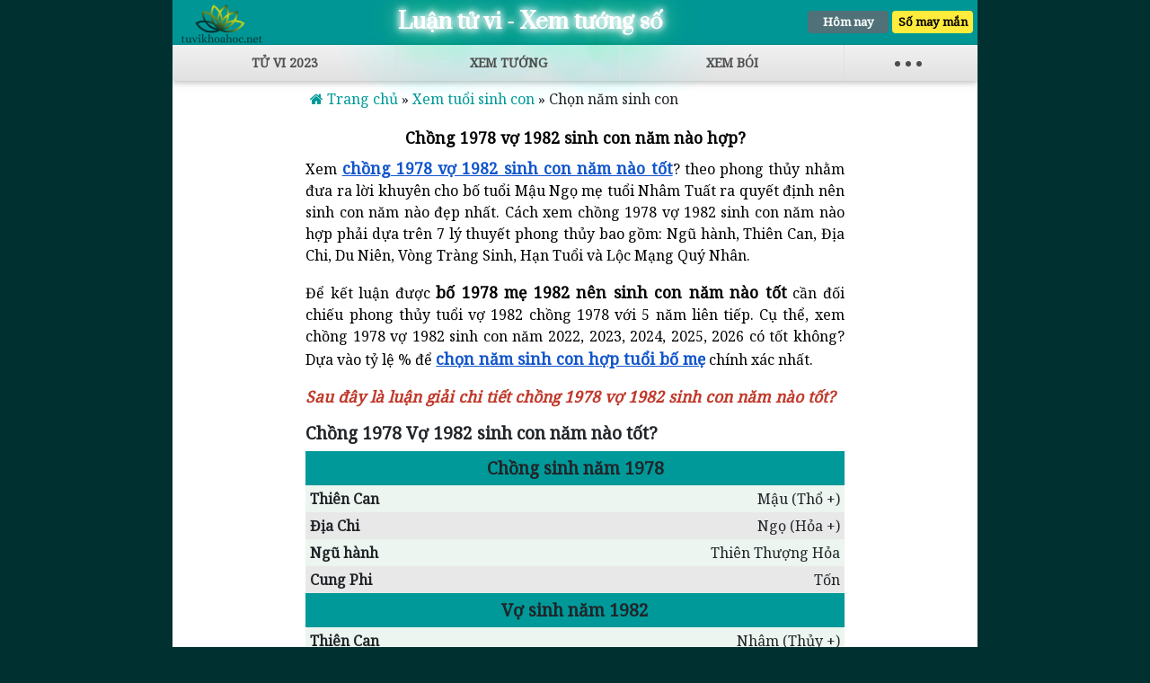

--- FILE ---
content_type: text/html; charset=UTF-8
request_url: https://tuvikhoahoc.net/xem-tuoi-sinh-con/chong-1978-vo-1982-sinh-con-nam-nao-hop
body_size: 9252
content:
<!DOCTYPE html>
<html lang="vi">
<head>
	<title>Chồng Mậu Ngọ 1978 vợ Nhâm Tuất 1982 sinh con năm nào hợp?</title>
	 
    
    <meta charset="utf-8" />
    <meta name="viewport" content="width=device-width, initial-scale=1, maximum-scale=1.0, user-scalable=0, shrink-to-fit=no" />
    <meta name="description" content="Xem chồng Mậu Ngọ 1978 vợ Nhâm Tuất 1982 sinh con năm nào tốt? Bố 1978 mẹ 1982 sinh con năm 2022, 2023 có tốt không? với bình giải chi tiết và chính xác đến 99,98%." />
    <meta name="keywords" content="chồng 1978 vợ 1982 sinh con năm nào hợp, chồng 1978 vợ 1982 sinh con năm nào tốt" />
    <meta name="author" content="Tuvikhoahoc.net" />

    <meta property="og:title" content="Chồng Mậu Ngọ 1978 vợ Nhâm Tuất 1982 sinh con năm nào hợp?"/>
	<meta property="og:description" content="Xem chồng Mậu Ngọ 1978 vợ Nhâm Tuất 1982 sinh con năm nào tốt? Bố 1978 mẹ 1982 sinh con năm 2022, 2023 có tốt không? với bình giải chi tiết và chính xác đến 99,98%."/>
	<meta property="og:type" content="Website"/>
	<meta property="og:url" content="https://tuvikhoahoc.net/xem-tuoi-sinh-con/chong-1978-vo-1982-sinh-con-nam-nao-hop"/>
	<meta property="og:image" alt="Chồng Mậu Ngọ 1978 vợ Nhâm Tuất 1982 sinh con năm nào hợp?" content="https://tuvikhoahoc.net/media/images/avatar/tvkh-avatar.png"/>

    <link rel="shortcut icon" href="https://tuvikhoahoc.net/favicon.ico">
    <link rel="canonical" href="https://tuvikhoahoc.net/xem-tuoi-sinh-con/chong-1978-vo-1982-sinh-con-nam-nao-hop" />
    <link rel="stylesheet" href="https://fonts.googleapis.com/css?family=Noto+Serif|Prata|Potta+One">
    <link href="https://tuvikhoahoc.net/css/common.css" rel="stylesheet" />
    <link href="https://tuvikhoahoc.net/font-awesome/css/font-awesome.min.css" rel="stylesheet" />
    <link href="https://tuvikhoahoc.net/bootstrap/css/bootstrap.min.css" rel="stylesheet" />
    <link href="https://tuvikhoahoc.net/bootstrap-datepicker/css/bootstrap-datepicker.min.css" rel="stylesheet" />
    <script src="https://tuvikhoahoc.net/jquery/jquery.min.js"></script>
    <script src="https://tuvikhoahoc.net/bootstrap/js/bootstrap.min.js"></script>
    <script src="https://tuvikhoahoc.net/bootstrap-datepicker/js/bootstrap-datepicker.min.js"></script>
    <script src="https://tuvikhoahoc.net/js/common.js"></script>
         
    <!-- Global site tag (gtag.js) - Google Analytics -->
	<script async src="https://www.googletagmanager.com/gtag/js?id=G-5631JNTNBR"></script>

	<script>
	  window.dataLayer = window.dataLayer || [];
	  function gtag(){dataLayer.push(arguments);}
	  gtag('js', new Date());

	  gtag('config', 'G-5631JNTNBR');
	</script>

</head>
<body>
	<div class="indicator-wrapper">
        <div class="indicator"></div>
    </div>
	<div class="main-container">
		<div class="top">
			<div class="header">
				<div class="logo">
					<a href="https://tuvikhoahoc.net">
						<img alt="Luận tử vi - Xem tướng số" src="/assets/img/tvkh-logo.png">
					</a>
				</div>
				<div class="head-title neon-text">Luận tử vi - Xem tướng số</div>
				<div class="actions">

					<a href="https://tuvikhoahoc.net/tu-vi-hom-nay" class="calendar-link">Hôm nay</a>
					<a href="https://tuvikhoahoc.net/con-so-may-man-trong-ngay-hom-nay" class="lucky-link">Số may mắn</a>
				</div>
			</div>

			<div class="main-nav" id="topNav">
				<a class="icon" href="https://tuvikhoahoc.net">
					<img alt="tuvikhoahoc.net" src="https://tuvikhoahoc.net/assets/img/tvkh-icon-sm.png">
				</a>
				<ul>
					<li><a href="https://tuvikhoahoc.net/tu-vi-2023" class="nav-item">Tử vi 2023</a></li>
					<li><a href="https://tuvikhoahoc.net/xem-tuong-so" class="nav-item">Xem tướng</a></li>
					<li><a href="https://tuvikhoahoc.net/xem-boi-online-chinh-xac" class="nav-item">Xem bói</a></li>
					<li><a href="javascript:void(0);" class="nav-item" id="btnMenuToggle" onclick="toggleTopMenu()">
						<span class="dotmn dot1"></span>
						<span class="dotmn"></span>
						<span class="dotmn"></span>
					</a></li>
				</ul>

				<div class="expand-menu" id="expandMenu">
					<div class="menu-cat">
						<div class="menu-cat-title">
							<a href="https://tuvikhoahoc.net/xem-tu-vi-online"><em>Tử vi</em></a>
						</div>

						<div class="menu-cat-items">
							<ul>
								<li>
									<a href="https://tuvikhoahoc.net/tu-vi-2023" class="mn-item">Tử vi 2023</a>
								</li>
								<li>
									<a href="https://tuvikhoahoc.net/tu-vi-nam-2022" class="mn-item">Tử vi 2022</a>
								</li>
								<!-- <li>
									<a href="https://tuvikhoahoc.net/tu-vi-hang-ngay-12-con-giap" class="mn-item">Tử vi hàng ngày</a>
								</li> -->
								<li>
									<a href="https://tuvikhoahoc.net/tu-vi-hom-nay" class="mn-item">Tử vi hôm nay</a>
								</li>
								<li>
									<a href="https://tuvikhoahoc.net/tu-vi-ngay-mai" class="mn-item">Tử vi ngày mai</a>
								</li>
								<li>
									<a href="https://tuvikhoahoc.net/tu-vi-tuan-moi" class="mn-item">Tử vi hàng tuần</a>
								</li>
								<li>
									<a href="https://tuvikhoahoc.net/tu-vi-hang-thang" class="mn-item">Tử vi hàng tháng</a>
								</li>
								<!-- <li>
									<a href="https://tuvikhoahoc.net/xem-sao-han" class="mn-item">Xem sao hạn</a>
								</li> -->

							</ul>
						</div>
						
					</div>

					<div class="menu-cat">
						<div class="menu-cat-title">
							<a href="https://tuvikhoahoc.net/xem-tuoi-hop"><em>Xem tuổi hợp</em></a>
						</div>
						<div class="menu-cat-items">
							<ul>
								<!-- <li>
									<a href="https://tuvikhoahoc.net/xem-tuoi-sinh-con" class="mn-item">Xem tuổi sinh con</a>
								</li> -->
								<li>
									<a href="https://tuvikhoahoc.net/sinh-con-hop-tuoi-bo-me" class="mn-item">Chọn năm sinh con</a>
								</li>
								<!-- <li>
									<a href="https://tuvikhoahoc.net/xem-tuoi-con-co-hop-voi-tuoi-bo-khong" class="mn-item">Xem buổi bố con</a>
								</li>
								<li>
									<a href="https://tuvikhoahoc.net/cham-diem-tuoi-con-hop-voi-bo-me" class="mn-item">Chấm điểm tuổi hợp</a>
								</li> -->
								<li>
									<a href="https://tuvikhoahoc.net/xem-tuoi-vo-chong-theo-nam-sinh" class="mn-item">Xem tuổi vợ chồng</a>
								</li>
								<!-- <li>
									<a href="https://tuvikhoahoc.net/xem-tuoi-ket-hon" class="mn-item">Xem tuổi kết hôn</a>
								</li>
								<li>
									<a href="https://tuvikhoahoc.net/xem-tuoi-lay-vo" class="mn-item">Xem tuổi lấy vợ</a>
								</li>
								<li>
									<a href="https://tuvikhoahoc.net/xem-tuoi-lay-chong" class="mn-item">Xem tuổi lấy chồng</a>
								</li>
								<li>
									<a href="https://tuvikhoahoc.net/xem-boi-hop-tuoi" class="mn-item">Xem bói hợp tuổi</a>
								</li>
								<li>
									<a href="https://tuvikhoahoc.net/xem-tuoi-hop-lam-an" class="mn-item">Xem tuổi hợp làm ăn</a>
								</li>
								<li>
									<a href="https://tuvikhoahoc.net/chon-tuoi-lam-an" class="mn-item">Chọn tuổi làm ăn</a>
								</li>
								<li>
									<a href="https://tuvikhoahoc.net/chon-nghe-theo-tuoi" class="mn-item">Chọn nghề hợp tuổi</a>
								</li>
								<li>
									<a href="https://tuvikhoahoc.net/xem-tuoi-lam-nha" class="mn-item">Xem tuổi làm nhà</a>
								</li>
								<li>
									<a href="https://tuvikhoahoc.net/xem-nam-lam-nha" class="mn-item">Xem năm làm nhà</a>
								</li> -->
							</ul>
						</div>
					</div>

					<div class="menu-cat">
						<div class="menu-cat-title">
							<a href="https://tuvikhoahoc.net/xem-tuong-so"><em>Xem tướng</em></a>
						</div>

						<div class="menu-cat-items">
							<ul>
								<li>
									<a href="https://tuvikhoahoc.net/xem-tuong-so/xem-tuong-mat-dan-ong-phu-nu" class="mn-item">Khuôn mặt</a>
								</li>
								<li>
									<a href="https://tuvikhoahoc.net/xem-tuong-so/xem-tuong-co-the" class="mn-item">Cơ thể</a>
								</li>
								<li>
									<a href="https://tuvikhoahoc.net/xem-chi-tay" class="mn-item">Chỉ tay</a>
								</li>
								<li>
									<a href="https://tuvikhoahoc.net/xem-tuong-so/xem-tuong-dan-ong-phu-nu-tot-xau" class="mn-item">Người tốt-xấu</a>
								</li>
								<li>
									<a href="https://tuvikhoahoc.net/xem-boi-not-ruoi" class="mn-item">Nốt ruồi</a>
								</li>
							</ul>
						</div>
						
					</div>
					<div class="menu-cat">
						<div class="menu-cat-title">
							<a href="https://tuvikhoahoc.net/xem-boi-online-chinh-xac"><em>Xem bói</em></a>
						</div>

						<div class="menu-cat-items">
							<ul>
								<li>
									<a href="https://tuvikhoahoc.net/xem-boi-bai-hang-ngay-52-la-chinh-xac-nhat-hom-nay" class="mn-item">Bói bài hàng ngày</a>
								</li>
								<li>
									<a href="https://tuvikhoahoc.net/boi-bai-tay-32-la-xem-thoi-van" class="mn-item">Bói bài thời vận</a>
								</li>
								<li>
									<a href="https://tuvikhoahoc.net/xem-boi-bai-tinh-duyen" class="mn-item">Bói bài tình duyên</a>
								</li>
								<li>
									<a href="https://tuvikhoahoc.net/boi-hoa-tay-nam-nu" class="mn-item">Bói hoa tay</a>
								</li>
								<li>
									<a href="https://tuvikhoahoc.net/xem-boi-ngay-sinh" class="mn-item">Bói ngày sinh</a>
								</li>
								<li>
									<a href="https://tuvikhoahoc.net/con-so-may-man-trong-ngay-hom-nay" class="mn-item">Bói số may mắn</a>
								</li>
								<li>
									<a href="https://tuvikhoahoc.net/giai-ma-diem-bao" class="mn-item">Điềm báo</a>
								</li>

							</ul>
						</div>
						
					</div>

					<div class="menu-cat">
						<div class="menu-cat-title">
							<a href="https://tuvikhoahoc.net/giai-ma-giac-mo"><em>Giải mã giấc mơ</em></a>
						</div>
						<!-- <div class="menu-cat-items">
							<ul>
								<li>
									<a href="#" class="mn-item">Phổ biến</a>
								</li>
							</ul>
						</div> -->
						
					</div>

					<div class="menu-cat">
						<div class="menu-cat-title">
							<a href="https://tuvikhoahoc.net/xem-ngay-tot"><em>Xem ngày tốt</em></a>
						</div>
					</div>


					
				</div>
			</div>
			
		</div>
		<div class="middle"><div class="content">
	<section class="breadcrumb" itemprop="breadcrumb" itemscope="" itemtype="https://schema.org/BreadcrumbList" itemid="#breadcrumb">
			<div class="breadcrumb-box">
				<ul>
					<span itemprop="itemListElement" itemscope="" itemtype="https://schema.org/ListItem">
						<meta itemprop="position" content="1">
						<a itemprop="item" href="https://tuvikhoahoc.net">
							<i class="fa fa-home" aria-hidden="true"></i>
							<span itemprop="name">Trang chủ</span>
						</a> &#187;
					</span>

					<span itemprop="itemListElement" itemscope="" itemtype="https://schema.org/ListItem">
						<meta itemprop="position" content="2">
						<a itemprop="item" href="https://tuvikhoahoc.net/sinh-con-hop-tuoi-bo-me">
							<span itemprop="name">Xem tuổi sinh con</span>
						</a> &#187;
					</span>

					<span itemprop="itemListElement" itemscope="" itemtype="https://schema.org/ListItem">
						<meta itemprop="position" content="3">
						<span class="breadcrumb_last" aria-current="page" itemprop="name">Chọn năm sinh con</span>
					</span>
				</ul>
			</div>
	</section>
	<div class="xt-vochong-chitiet">
		<h1 style="text-align:center"><span style="color:#000000"><strong>Chồng 1978 vợ 1982 sinh con năm nào hợp?</strong></span></h1>

<p style="text-align:justify"><span style="color:#000000">Xem </span><a href="https://tuvikhoahoc.net/xem-tuoi-sinh-con/chong-1978-vo-1982-sinh-con-nam-nao-hop" style="text-decoration:none"><span style="color:#1155cc"><strong><u>chồng 1978 vợ 1982 sinh con năm nào tốt</u></strong></span></a><span style="color:#000000">? theo phong thủy nhằm đưa ra lời khuyên cho bố tuổi Mậu Ngọ mẹ tuổi Nhâm Tuất ra quyết định nên sinh con năm nào đẹp nhất. Cách xem chồng 1978 vợ 1982 sinh con năm nào hợp phải dựa trên 7 lý thuyết phong thủy bao gồm: Ngũ hành, Thiên Can, Địa Chi, Du Niên, Vòng Tràng Sinh, Hạn Tuổi và Lộc Mạng Quý Nhân.&nbsp;</span></p>

<p style="text-align:justify"><span style="color:#000000">Để kết luận được <strong>bố 1978 mẹ 1982 nên sinh con năm nào tốt</strong> cần đối chiếu phong thủy tuổi vợ 1982 chồng 1978 với 5 năm liên tiếp. Cụ thể, xem <span style="background-color:#ffffff">chồng 1978 vợ 1982 sinh con năm 2022, 2023, 2024, 2025, 2026 có tốt không? Dựa vào tỷ lệ % để </span></span><a href="https://tuvikhoahoc.net/sinh-con-hop-tuoi-bo-me" style="text-decoration:none"><span style="color:#1155cc"><span style="background-color:#ffffff"><strong><u>chọn năm sinh con hợp tuổi bố mẹ</u></strong></span></span></a><span style="color:#000000"><span style="background-color:#ffffff"> chính xác nhất.</span></span></p>

<p style="text-align:justify"><span style="color:#c0392b"><span style="background-color:#ffffff"><strong><em>Sau đây là luận giải chi tiết chồng 1978 vợ 1982 sinh con năm nào tốt?</em></strong></span></span></p>
		<h2>Chồng 1978 Vợ 1982 sinh con năm nào tốt?</h2>

		<table class="year-info">
			<thead>
				<tr>
					<td class="header" colspan="2">Chồng sinh năm 1978</td>
				</tr>
			</thead>
			<tbody>
				
				<tr class="odd">
					<td class="fator">Thiên Can</td>
					<td class="fator-val">Mậu (Thổ +)</td>
				</tr>
				<tr class="even">
					<td class="fator">Địa Chi</td>
					<td class="fator-val">Ngọ (Hỏa +)</td>
				</tr>
				<tr class="odd">
					<td class="fator">Ngũ hành</td>
					<td class="fator-val">Thiên Thượng Hỏa</td>
				</tr>
				<tr class="even">
					<td class="fator">Cung Phi</td>
					<td class="fator-val">Tốn</td>
				</tr>

			</tbody>	
		</table>

		<table class="year-info">
			<thead>
				<tr>
					<td class="header" colspan="2">Vợ sinh năm 1982</td>
				</tr>
			</thead>
			<tbody>
				<tr class="odd">
					<td class="fator">Thiên Can</td>
					<td class="fator-val">Nhâm (Thủy +)</td>
				</tr>
				<tr class="even">
					<td class="fator">Địa Chi</td>
					<td class="fator-val">Tuất (Thổ +)</td>
				</tr>
				<tr class="odd">
					<td class="fator">Ngũ hành</td>
					<td class="fator-val">Đại Hải Thủy</td>
				</tr>
				<tr class="even">
					<td class="fator">Cung Phi</td>
					<td class="fator-val">Càn</td>
				</tr>
			</tbody>	
		</table>



		<h2 class='cnsc-head'> Chồng 1978 và Vợ 1982 sinh con năm 2026 có tốt không? </h2><table class='chonnam-sinhcon'><tr>
						<td class='tdhead'>YẾU TỐ</td>
						<td class='tdContent'>Con sinh năm 2026 tương quan với bố mẹ</td>
					</tr><tr>
						<td class='tdhead'>Ngũ hành <br>(1.5 điểm)</td>
						<td class='tdContent'>
							&bull; Bố: Khắc chế thuận thiên
							<br>&bull; Mẹ: Tương hỗ 
						</td>
					</tr><tr>
						<td class='tdhead'>Thiên can <br>(0 điểm)</td>
						<td class='tdContent'>
							&bull; Bố: Bình Thường
							<br>&bull; Mẹ: Khắc 
						</td>
					</tr><tr>
						<td class='tdhead'>Địa chi <br>(1 điểm)</td>
						<td class='tdContent'>
							&bull; Bố: Hình Hại
							<br>&bull; Mẹ: Tam hợp 
						</td>
					</tr><tr>
						<td class='tdhead'>Du niên<br>(Trai: 0.5, <br>Gái: 0.5)</td>
						<td class='tdContent'>
							<b>Nếu sinh được con trai:</b>
							<br>&bull; Bố: Sinh khí
							<br>&bull; Mẹ: Lục sát 
							<br><b>Nếu sinh được con gái:</b>
							<br>&bull; Bố: Tuyệt mệnh
							<br>&bull; Mẹ: Thiên y 
						</td>
					</tr><tr>
						<td class='tdhead'>Tràng sinh<br>(0.5 điểm)</td>
						<td class='tdContent'>
							Thai
						</td>
					</tr><tr>
						<td class='tdhead'>Hạn tuổi<br>(1 điểm)</td>
						<td class='tdContent'>
							Không có
						</td>
					</tr><tr>
						<td class='tdhead'>Lộc tồn - Quý nhân<br>(0 điểm)</td>
						<td class='tdContent'>
							Không có
						</td>
					</tr><tr>
						<td class='tdhead'>TỔNG ĐIỂM</td>
						<td class='tdContent'>Sinh được con trai: 4.5/10 <br>Sinh được con gái: 4.5/10</td>
					</tr><tr>
						<td class='tdhead'>ĐÁNH GIÁ</td>
						<td class='tdContent'>CHƯA HỢP</td>
					</tr></table><h2 class='cnsc-head'> Chồng 1978 và Vợ 1982 sinh con năm 2027 có tốt không? </h2><table class='chonnam-sinhcon'><tr>
						<td class='tdhead'>YẾU TỐ</td>
						<td class='tdContent'>Con sinh năm 2027 tương quan với bố mẹ</td>
					</tr><tr>
						<td class='tdhead'>Ngũ hành <br>(1.5 điểm)</td>
						<td class='tdContent'>
							&bull; Bố: Khắc chế thuận thiên
							<br>&bull; Mẹ: Tương hỗ 
						</td>
					</tr><tr>
						<td class='tdhead'>Thiên can <br>(1 điểm)</td>
						<td class='tdContent'>
							&bull; Bố: Bình Thường
							<br>&bull; Mẹ: Hợp 
						</td>
					</tr><tr>
						<td class='tdhead'>Địa chi <br>(1 điểm)</td>
						<td class='tdContent'>
							&bull; Bố: Lục Hợp
							<br>&bull; Mẹ: Tứ hành xung 
						</td>
					</tr><tr>
						<td class='tdhead'>Du niên<br>(Trai: 0.5, <br>Gái: 0.5)</td>
						<td class='tdContent'>
							<b>Nếu sinh được con trai:</b>
							<br>&bull; Bố: Thiên y
							<br>&bull; Mẹ: Tuyệt mệnh 
							<br><b>Nếu sinh được con gái:</b>
							<br>&bull; Bố: Họa hại
							<br>&bull; Mẹ: Phục vị 
						</td>
					</tr><tr>
						<td class='tdhead'>Tràng sinh<br>(0.5 điểm)</td>
						<td class='tdContent'>
							Dưỡng
						</td>
					</tr><tr>
						<td class='tdhead'>Hạn tuổi<br>(0.5 điểm)</td>
						<td class='tdContent'>
							Kim lâu
						</td>
					</tr><tr>
						<td class='tdhead'>Lộc tồn - Quý nhân<br>(1 điểm)</td>
						<td class='tdContent'>
							Có Lộc Tồn<br>Âm Quý Nhân
						</td>
					</tr><tr>
						<td class='tdhead'>TỔNG ĐIỂM</td>
						<td class='tdContent'>Sinh được con trai: 6/10 <br>Sinh được con gái: 6/10</td>
					</tr><tr>
						<td class='tdhead'>ĐÁNH GIÁ</td>
						<td class='tdContent'>KHÁ HỢP</td>
					</tr></table><h2 class='cnsc-head'> Chồng 1978 và Vợ 1982 sinh con năm 2028 có tốt không? </h2><table class='chonnam-sinhcon'><tr>
						<td class='tdhead'>YẾU TỐ</td>
						<td class='tdContent'>Con sinh năm 2028 tương quan với bố mẹ</td>
					</tr><tr>
						<td class='tdhead'>Ngũ hành <br>(2 điểm)</td>
						<td class='tdContent'>
							&bull; Bố: Tương sinh
							<br>&bull; Mẹ: Khắc chế thuận thiên 
						</td>
					</tr><tr>
						<td class='tdhead'>Thiên can <br>(0.5 điểm)</td>
						<td class='tdContent'>
							&bull; Bố: Bình Hòa
							<br>&bull; Mẹ: Xung 
						</td>
					</tr><tr>
						<td class='tdhead'>Địa chi <br>(1 điểm)</td>
						<td class='tdContent'>
							&bull; Bố: Bình thường
							<br>&bull; Mẹ: Bình thường 
						</td>
					</tr><tr>
						<td class='tdhead'>Du niên<br>(Trai: 0.5, <br>Gái: 0.5)</td>
						<td class='tdContent'>
							<b>Nếu sinh được con trai:</b>
							<br>&bull; Bố: Tuyệt mệnh
							<br>&bull; Mẹ: Thiên y 
							<br><b>Nếu sinh được con gái:</b>
							<br>&bull; Bố: Lục sát
							<br>&bull; Mẹ: Sinh khí 
						</td>
					</tr><tr>
						<td class='tdhead'>Tràng sinh<br>(1 điểm)</td>
						<td class='tdContent'>
							Trường sinh
						</td>
					</tr><tr>
						<td class='tdhead'>Hạn tuổi<br>(0.5 điểm)</td>
						<td class='tdContent'>
							Tam tai<br>
						</td>
					</tr><tr>
						<td class='tdhead'>Lộc tồn - Quý nhân<br>(0 điểm)</td>
						<td class='tdContent'>
							Không có
						</td>
					</tr><tr>
						<td class='tdhead'>TỔNG ĐIỂM</td>
						<td class='tdContent'>Sinh được con trai: 5.5/10 <br>Sinh được con gái: 5.5/10</td>
					</tr><tr>
						<td class='tdhead'>ĐÁNH GIÁ</td>
						<td class='tdContent'>BÌNH THƯỜNG</td>
					</tr></table><h2 class='cnsc-head'> Chồng 1978 và Vợ 1982 sinh con năm 2029 có tốt không? </h2><table class='chonnam-sinhcon'><tr>
						<td class='tdhead'>YẾU TỐ</td>
						<td class='tdContent'>Con sinh năm 2029 tương quan với bố mẹ</td>
					</tr><tr>
						<td class='tdhead'>Ngũ hành <br>(2 điểm)</td>
						<td class='tdContent'>
							&bull; Bố: Tương sinh
							<br>&bull; Mẹ: Khắc chế thuận thiên 
						</td>
					</tr><tr>
						<td class='tdhead'>Thiên can <br>(0 điểm)</td>
						<td class='tdContent'>
							&bull; Bố: Bình Thường
							<br>&bull; Mẹ: Bình Thường 
						</td>
					</tr><tr>
						<td class='tdhead'>Địa chi <br>(0 điểm)</td>
						<td class='tdContent'>
							&bull; Bố: Tứ hành xung
							<br>&bull; Mẹ: Lục Hại 
						</td>
					</tr><tr>
						<td class='tdhead'>Du niên<br>(Trai: 0.5, <br>Gái: 0.5)</td>
						<td class='tdContent'>
							<b>Nếu sinh được con trai:</b>
							<br>&bull; Bố: Lục sát
							<br>&bull; Mẹ: Sinh khí 
							<br><b>Nếu sinh được con gái:</b>
							<br>&bull; Bố: Tuyệt mệnh
							<br>&bull; Mẹ: Thiên y 
						</td>
					</tr><tr>
						<td class='tdhead'>Tràng sinh<br>(1 điểm)</td>
						<td class='tdContent'>
							Mộc dục
						</td>
					</tr><tr>
						<td class='tdhead'>Hạn tuổi<br>(0 điểm)</td>
						<td class='tdContent'>
							Tam tai<br>Kim lâu
						</td>
					</tr><tr>
						<td class='tdhead'>Lộc tồn - Quý nhân<br>(0.5 điểm)</td>
						<td class='tdContent'>
							Có Lộc Tồn<br>
						</td>
					</tr><tr>
						<td class='tdhead'>TỔNG ĐIỂM</td>
						<td class='tdContent'>Sinh được con trai: 4/10 <br>Sinh được con gái: 4/10</td>
					</tr><tr>
						<td class='tdhead'>ĐÁNH GIÁ</td>
						<td class='tdContent'>CHƯA HỢP</td>
					</tr></table><h2 class='cnsc-head'> Chồng 1978 và Vợ 1982 sinh con năm 2030 có tốt không? </h2><table class='chonnam-sinhcon'><tr>
						<td class='tdhead'>YẾU TỐ</td>
						<td class='tdContent'>Con sinh năm 2030 tương quan với bố mẹ</td>
					</tr><tr>
						<td class='tdhead'>Ngũ hành <br>(1 điểm)</td>
						<td class='tdContent'>
							&bull; Bố: Tương khắc
							<br>&bull; Mẹ: Tương sinh 
						</td>
					</tr><tr>
						<td class='tdhead'>Thiên can <br>(1 điểm)</td>
						<td class='tdContent'>
							&bull; Bố: Sinh
							<br>&bull; Mẹ: Bình Thường 
						</td>
					</tr><tr>
						<td class='tdhead'>Địa chi <br>(1.5 điểm)</td>
						<td class='tdContent'>
							&bull; Bố: Tam hợp
							<br>&bull; Mẹ: Bình thường 
						</td>
					</tr><tr>
						<td class='tdhead'>Du niên<br>(Trai: 0.5, <br>Gái: 0.5)</td>
						<td class='tdContent'>
							<b>Nếu sinh được con trai:</b>
							<br>&bull; Bố: Họa hại
							<br>&bull; Mẹ: Phục vị 
							<br><b>Nếu sinh được con gái:</b>
							<br>&bull; Bố: Thiên y
							<br>&bull; Mẹ: Tuyệt mệnh 
						</td>
					</tr><tr>
						<td class='tdhead'>Tràng sinh<br>(1 điểm)</td>
						<td class='tdContent'>
							Quan đới
						</td>
					</tr><tr>
						<td class='tdhead'>Hạn tuổi<br>(0.5 điểm)</td>
						<td class='tdContent'>
							Tam tai<br>
						</td>
					</tr><tr>
						<td class='tdhead'>Lộc tồn - Quý nhân<br>(0 điểm)</td>
						<td class='tdContent'>
							Không có
						</td>
					</tr><tr>
						<td class='tdhead'>TỔNG ĐIỂM</td>
						<td class='tdContent'>Sinh được con trai: 5.5/10 <br>Sinh được con gái: 5.5/10</td>
					</tr><tr>
						<td class='tdhead'>ĐÁNH GIÁ</td>
						<td class='tdContent'>BÌNH THƯỜNG</td>
					</tr></table><p style='font-weight: bold; color: #ff3636; margin-top:15px;'>Kết luận: Chồng 1978 vợ 1982 nên chọn các năm [2027] để sinh con sẽ được may mắn, thịnh vượng.</p>

		<div class="utilities utils-tu-vi-nam">
			<h2 class="utilities-name xt-vochong">Chọn năm sinh con hợp tuổi bố mẹ</h2>
			<div class="utilities-form">
		 		<table width="100%" class="xt-vochong">
		 			<tr>
		 				<td><label>Năm sinh của bố</label></td>
		 				<td><label>Năm sinh của mẹ</label></td>
		 			</tr>
		 			<tr>
		 				<td><input type="text" class="txt-year" id="datepicker-chong" value="1991" readonly /></td>
		 				<td><input type="text" class="txt-year" id="datepicker-vo" value="1995" readonly /></td>
		 			</tr>
		 			<tr>
		 				<td colspan="2">
		 					<button type="button" id="btn-xt-vochong" class="my-btn my-btn-brand my-btn-normal">
								<i class="fa fa-paper-plane-o" aria-hidden="true"></i> Tra cứu
							</button>
		 				</td>
		 			</tr>
		 		</table>
			</div>
		</div>
		<div style= "margin: 20px 0px;"><h2 style="text-align:justify">&nbsp;<span style="color:#000000">✅&nbsp;<strong>Chồng 1978 vợ 1982 chọn năm sinh con tốt cho làm ăn?</strong></span></h2>

<p style="text-align:justify">Kết quả xem chồng Mậu Ngọ vợ Nhâm Tuất sinh con năm nào hợp bạn vừa nhận được đã dự đoán chính xác năm đẹp nhất để tiến hành sinh con. Tuy nhiên, đối với các cặp chồng 1978 vợ 1982 muốn chọn năm sinh con tốt cho tài lộc, làm ăn của gia đình thì cần quan tâm đặc biệt đến các tiêu chí sau:</p>

<ul>
	<li style="list-style-type:disc; text-align:justify">
	<h3><strong><em>Vợ 1982 chồng 1978 nên chọn năm sinh con theo ngũ hành</em></strong></h3>
	</li>
</ul>

<p style="text-align:justify">Chồng 1978 vợ 1982 nếu chọn được năm sinh con có ngũ hành tương sinh/tương hỗ là tốt &gt;&gt; chủ về khi sinh con ra mọi thứ đều gặp may mắn, tài lộc làm ăn có sự phát triển nhỏ.</p>

<p style="text-align:justify">Nam 1978 nữ 1982 nếu chọn phải nhầm năm sinh con có ngũ hành tương khắc (bao gồm cả bố khắc con và con khắc bố) là xấu, chủ về công việc làm ăn của chồng 1978 vợ 1982 về sau dễ có sự thay đổi và gặp bất lợi về làm ăn.&nbsp;</p>

<ul>
	<li style="list-style-type:disc; text-align:justify">
	<h3><strong><em>Chồng 1978 vợ 1982 nên chọn năm đẹp sinh con theo cung phi</em></strong></h3>
	</li>
</ul>

<p style="text-align:justify">- Bố 1978 mẹ 1982 sinh con vào năm <strong><em>Sinh khí</em></strong> thì khi sinh con ra công việc làm ăn của bố mẹ có sự phát triển mạnh&nbsp;</p>

<p style="text-align:justify">- Chồng 1978 vợ 1982 sinh con vào năm có <strong><em>Thiên y</em></strong> thì công việc gặp nhiều may mắn về tiền bạc và công việc làm ăn đều hanh thông&nbsp;</p>

<p style="text-align:justify">- Vợ 1982 chồng 1978 sinh con vào năm <strong><em>Phúc Đức</em></strong> thì khi sinh con ra có tin vui đưa tới có quý nhân giúp đỡ về tài lộc.</p>

<ul>
	<li style="list-style-type:disc; text-align:justify">
	<h3><strong><em>Chồng Mậu Ngọ vợ Nhâm Tuất chọn năm sinh con có Lộc mạng quý nhân</em></strong></h3>
	</li>
</ul>

<p style="text-align:justify">Chồng 1978 vợ 1982 sinh con vào năm có Lộc Tồn thì bố mẹ có tài có lộc, làm ăn tấn tới. Ngoài ra, nếu tuổi chồng Mậu Ngọ 1978 hoặc tuổi vợ Nhâm Tuất 1982 có mạng quý nhân vào năm sinh con thì chủ về&nbsp; tổ tiên phù trợ về công danh và sức khỏe cát hanh.</p>

<h2 style="text-align:justify">✅&nbsp;<strong>Chồng 1978 vợ 1982 chọn năm sinh con tốt cho con cái</strong></h2>

<ul>
	<li style="list-style-type:disc; text-align:justify">
	<h3><strong><em>Vợ 1982 chồng 1978 nên chọn năm sinh con theo thiên can</em></strong></h3>
	</li>
</ul>

<p style="text-align:justify">Chồng tuổi Mậu Ngọ 1978 vợ tuổi Nhâm Tuất 1982 nên chọn năm có thiên can Sinh/Hợp với thiên can của tuổi bố mẹ là tốt nhất, chủ về con cái xinh đẹp, lễ phép, được nhiều người yêu mến.&nbsp;</p>

<ul>
	<li style="list-style-type:disc; text-align:justify">
	<h3><strong><em>Chồng 1978 vợ 1982 nên chọn năm sinh con theo địa chi</em></strong></h3>
	</li>
</ul>

<p style="text-align:justify">Bố tuổi Mậu Ngọ mẹ tuổi Nhâm Tuất nên chọn năm sinh con nằm trong bộ tam hợp tuổi của bố hoặc mẹ là tốt nhất, chủ về con cái sinh ra có phúc có phận và vô cùng hiếu hiền.</p>

<ul>
	<li style="list-style-type:disc; text-align:justify">
	<h3><strong><em>Chồng 1978 vợ 1982 nên chọn năm sinh con theo vòng tràng sinh</em></strong></h3>
	</li>
</ul>

<p style="text-align:justify">Bố tuổi Mậu Ngọ mẹ tuổi Nhâm Tuất nên sinh con vào năm có vòng tràng sinh rơi vào sao: Tràng sinh - Mộc Dục - Quan Đới - Lâm Quan - Đế Vượng là rất tốt</p>

<p style="text-align:justify">- Nam 1978 nữ 1982 sinh con vào năm <strong>Tràng Sinh</strong> là chủ về sức khỏe tốt, trường thọ, tốt cho đường công danh sự nghiệp của con cái sau này.</p>

<p style="text-align:justify">- Chồng 1978 vợ 1982 sinh con vào năm <strong>Mộc Dục</strong> là chủ về sự tự lập, con cái sinh ra có đời sống tình cảm và vật chất phong phú.</p>

<p style="text-align:justify">- Chồng Mậu Ngọ vợ Nhâm Tuất sinh con vào năm <strong>Quan Đới</strong> là chủ về người có tài trí, quan lệ công danh rộng mở.</p>

<p style="text-align:justify">- Vợ 1982 chồng 1978 sinh con vào năm <strong>Lâm Quan</strong> là chủ về con cái sinh đẹp, tài năng và có học thức.&nbsp;</p>

<p style="text-align:justify">- Chồng 1978 vợ 1982 sinh con vào năm <strong>Đế Vượng</strong> là chủ về cuộc sống tương lai có nhiều cơ hội tốt, quý nhân phù trợ.&nbsp;</p>

<p style="text-align:justify">Thông tin <a href="https://tuvikhoahoc.net/xem-tuoi-hop" style="text-decoration:none"><strong><u>xem tuổi</u></strong></a> chồng 1978 vợ 1982 sinh con năm nào hợp chỉ mang tính chất như lời khuyên hữu ích từ <a href="https://tuvikhoahoc.net/" style="text-decoration:none"><u>Tử vi Khoa Học</u></a> để tham khảo. Nếu bố tuổi 1978 và mẹ tuổi 1982 có lộc con cái vào năm không hợp cũng không phải là điềm xấu. Quý bạn có thể, cải tạo phong thủy nơi ở hoặc sinh thêm con cái để giảm trừ xung khắc và tăng thêm may mắn!&nbsp;</p>
</div>	</div>
	<div class="figure-posts">
				</div>
</div>


<script type="text/javascript">
	$(".txt-year").datepicker( {
		autoclose: true,
	    format: " yyyy", // Notice the Extra space at the beginning
	    viewMode: "years", 
	    minViewMode: "years",
	    startDate: '-60y',
   		endDate: '-10y',
	    templates: {
		    leftArrow: '<i class="fa fa-arrow-circle-o-left" aria-hidden="true"></i>',
		    rightArrow: '<i class="fa fa-arrow-circle-o-right" aria-hidden="true"></i>'
		},
		title: "Chọn năm sinh"
	});


	$( document ).ready(function() {
        $('#btn-xt-vochong').click(function(){
        	var nsvo = $('#datepicker-vo').val().trim();
        	var nschong = $('#datepicker-chong').val().trim();
        	window.location.href = "/xem-tuoi-sinh-con/chong-"+ nschong +"-vo-"+ nsvo +"-sinh-con-nam-nao-hop";
        });     
    });


</script>			<!-- LOADING -->
			<div class="loading">
			  <div class="arc"></div>
			  <div class="arc"></div>
			  <div class="arc"></div>
			  <div class="loading-logo"></div>
			</div>
			<!-- END LOADING -->

		</div>
		<footer>
			<div class="copyright">
				&copy; 2020 tuvikhoahoc.net
				<br/>
				<a href="//www.dmca.com/Protection/Status.aspx?id=482b7b2a-5850-47c1-826f-4f46aa467fbf" title="DMCA.com Protection Status" class="dmca-badge"> <img src="//images.dmca.com/Badges/dmca_protected_sml_120c.png?ID=482b7b2a-5850-47c1-826f-4f46aa467fbf" alt="DMCA.com Protection Status"></a> <script src="//images.dmca.com/Badges/DMCABadgeHelper.min.js"> </script>
			</div>
			<div class="sitemap">
				<a href="https://tuvikhoahoc.net">Trang chủ</a>
				<a href="https://tuvikhoahoc.net/xem-tu-vi-online">Xem tử vi</a>
				<a href="https://tuvikhoahoc.net/xem-boi-online-chinh-xac">Xem bói</a>
				<a href="https://tuvikhoahoc.net/xem-tuong-so">Xem tướng</a>
				<a href="https://tuvikhoahoc.net/giai-ma-giac-mo">Giải mộng</a>
				<br/>
				<a href="https://tuvikhoahoc.net/gioi-thieu">Về chúng tôi</a>
				<a href="https://tuvikhoahoc.net/lien-he">Liên hệ</a>
				<a href="https://tuvikhoahoc.net/hoi-dap">Hỏi đáp</a>
			</div>

			<div class="social-link">
				<a title="Facebook" href="https://www.facebook.com/tuvikhoahocxemtuongso">
					<svg aria-hidden="true" focusable="false" data-prefix="fab" data-icon="facebook-f" class="svg-inline--fa fa-facebook-f fa-w-10" role="img" xmlns="http://www.w3.org/2000/svg" viewBox="0 0 320 512"><path fill="currentColor" d="M279.14 288l14.22-92.66h-88.91v-60.13c0-25.35 12.42-50.06 52.24-50.06h40.42V6.26S260.43 0 225.36 0c-73.22 0-121.08 44.38-121.08 124.72v70.62H22.89V288h81.39v224h100.17V288z"></path></svg>
				</a>
				<a title="Pinterest" href="https://www.pinterest.com/tuvikhoahocnet">
					<svg aria-hidden="true" focusable="false" data-prefix="fab" data-icon="pinterest-p" class="svg-inline--fa fa-pinterest-p fa-w-12" role="img" xmlns="http://www.w3.org/2000/svg" viewBox="0 0 384 512"><path fill="currentColor" d="M204 6.5C101.4 6.5 0 74.9 0 185.6 0 256 39.6 296 63.6 296c9.9 0 15.6-27.6 15.6-35.4 0-9.3-23.7-29.1-23.7-67.8 0-80.4 61.2-137.4 140.4-137.4 68.1 0 118.5 38.7 118.5 109.8 0 53.1-21.3 152.7-90.3 152.7-24.9 0-46.2-18-46.2-43.8 0-37.8 26.4-74.4 26.4-113.4 0-66.2-93.9-54.2-93.9 25.8 0 16.8 2.1 35.4 9.6 50.7-13.8 59.4-42 147.9-42 209.1 0 18.9 2.7 37.5 4.5 56.4 3.4 3.8 1.7 3.4 6.9 1.5 50.4-69 48.6-82.5 71.4-172.8 12.3 23.4 44.1 36 69.3 36 106.2 0 153.9-103.5 153.9-196.8C384 71.3 298.2 6.5 204 6.5z"></path></svg>
				</a>
				<a title="Youtube" href="https://www.youtube.com/channel/UCsV0yzSYLhRNuXUQRTEEfog">
					<svg aria-hidden="true" focusable="false" data-prefix="fab" data-icon="fa-youtube" class="svg-inline--fa fa-youtube fa-w-12" role="img" xmlns="http://www.w3.org/2000/svg" viewBox="0 0 576 512"><path fill="currentColor" d="M549.655 124.083c-6.281-23.65-24.787-42.276-48.284-48.597C458.781 64 288 64 288 64S117.22 64 74.629 75.486c-23.497 6.322-42.003 24.947-48.284 48.597-11.412 42.867-11.412 132.305-11.412 132.305s0 89.438 11.412 132.305c6.281 23.65 24.787 41.5 48.284 47.821C117.22 448 288 448 288 448s170.78 0 213.371-11.486c23.497-6.321 42.003-24.171 48.284-47.821 11.412-42.867 11.412-132.305 11.412-132.305s0-89.438-11.412-132.305zm-317.51 213.508V175.185l142.739 81.205-142.739 81.201z"/></svg>
				</a>
				<a title="Twitter" href="https://twitter.com/TViKhoaHcVitNa1">
					<svg aria-hidden="true" focusable="false" data-prefix="fab" data-icon="twitter" class="svg-inline--fa fa-twitter fa-w-16" role="img" xmlns="http://www.w3.org/2000/svg" viewBox="0 0 512 512"><path fill="currentColor" d="M459.37 151.716c.325 4.548.325 9.097.325 13.645 0 138.72-105.583 298.558-298.558 298.558-59.452 0-114.68-17.219-161.137-47.106 8.447.974 16.568 1.299 25.34 1.299 49.055 0 94.213-16.568 130.274-44.832-46.132-.975-84.792-31.188-98.112-72.772 6.498.974 12.995 1.624 19.818 1.624 9.421 0 18.843-1.3 27.614-3.573-48.081-9.747-84.143-51.98-84.143-102.985v-1.299c13.969 7.797 30.214 12.67 47.431 13.319-28.264-18.843-46.781-51.005-46.781-87.391 0-19.492 5.197-37.36 14.294-52.954 51.655 63.675 129.3 105.258 216.365 109.807-1.624-7.797-2.599-15.918-2.599-24.04 0-57.828 46.782-104.934 104.934-104.934 30.213 0 57.502 12.67 76.67 33.137 23.715-4.548 46.456-13.32 66.599-25.34-7.798 24.366-24.366 44.833-46.132 57.827 21.117-2.273 41.584-8.122 60.426-16.243-14.292 20.791-32.161 39.308-52.628 54.253z"></path></svg>
				</a>
				<a title="Reddit" href="https://www.reddit.com/user/Xemtuvikhoahoc">
					<svg aria-hidden="true" focusable="false" data-prefix="fab" data-icon="reddit" class="svg-inline--fa fa-reddit fa-w-14" role="img" xmlns="http://www.w3.org/2000/svg" viewBox="0 0 448 512" viewBox="0 0 512 512"><path fill="currentColor" d="M201.5 305.5c-13.8 0-24.9-11.1-24.9-24.6 0-13.8 11.1-24.9 24.9-24.9 13.6 0 24.6 11.1 24.6 24.9 0 13.6-11.1 24.6-24.6 24.6zM504 256c0 137-111 248-248 248S8 393 8 256 119 8 256 8s248 111 248 248zm-132.3-41.2c-9.4 0-17.7 3.9-23.8 10-22.4-15.5-52.6-25.5-86.1-26.6l17.4-78.3 55.4 12.5c0 13.6 11.1 24.6 24.6 24.6 13.8 0 24.9-11.3 24.9-24.9s-11.1-24.9-24.9-24.9c-9.7 0-18 5.8-22.1 13.8l-61.2-13.6c-3-.8-6.1 1.4-6.9 4.4l-19.1 86.4c-33.2 1.4-63.1 11.3-85.5 26.8-6.1-6.4-14.7-10.2-24.1-10.2-34.9 0-46.3 46.9-14.4 62.8-1.1 5-1.7 10.2-1.7 15.5 0 52.6 59.2 95.2 132 95.2 73.1 0 132.3-42.6 132.3-95.2 0-5.3-.6-10.8-1.9-15.8 31.3-16 19.8-62.5-14.9-62.5zM302.8 331c-18.2 18.2-76.1 17.9-93.6 0-2.2-2.2-6.1-2.2-8.3 0-2.5 2.5-2.5 6.4 0 8.6 22.8 22.8 87.3 22.8 110.2 0 2.5-2.2 2.5-6.1 0-8.6-2.2-2.2-6.1-2.2-8.3 0zm7.7-75c-13.6 0-24.6 11.1-24.6 24.9 0 13.6 11.1 24.6 24.6 24.6 13.8 0 24.9-11.1 24.9-24.6 0-13.8-11-24.9-24.9-24.9z"/></svg>
				</a>
			</div>
		</footer>

		<button onclick="gotoTopFunction()" id="gotoTopBtn" title="Go to top">&#8593;</button>
	</div>

	<script type="text/javascript">
    	// When the user scrolls the page, execute scrollFunction
		window.onscroll = function() {scrollFunction()};

		// Get the header
		var header = document.getElementById("topNav");
		var expandMenu = document.getElementById("expandMenu");

		//Get the button
		var gotoTopBtn = document.getElementById("gotoTopBtn");

		// Get the offset position of the navbar
		var sticky = header.offsetTop;
		var bottom = sticky + header.offsetHeight;

		$(document).ready(() => {
            //add a listener for scroll
            $(window).scroll(() => {

                //get total height
                let docHeight = $(".article").height();

                //get window height
                let winHeight = $(window).height();

                //calculate the view port
                let viewport = docHeight - winHeight;

                //get current scroll position
                let scrollPos = $(window).scrollTop();

                //get current scroll percent
                let scrollPercent = (scrollPos / viewport) * 100;

                //add the percent to the top progress bar
                $(".indicator").css("width", scrollPercent + "%");
            });
        });

    </script>
	
<script defer src="https://static.cloudflareinsights.com/beacon.min.js/vcd15cbe7772f49c399c6a5babf22c1241717689176015" integrity="sha512-ZpsOmlRQV6y907TI0dKBHq9Md29nnaEIPlkf84rnaERnq6zvWvPUqr2ft8M1aS28oN72PdrCzSjY4U6VaAw1EQ==" data-cf-beacon='{"version":"2024.11.0","token":"4c462948f8ff43c298bfdb2098acb6dd","r":1,"server_timing":{"name":{"cfCacheStatus":true,"cfEdge":true,"cfExtPri":true,"cfL4":true,"cfOrigin":true,"cfSpeedBrain":true},"location_startswith":null}}' crossorigin="anonymous"></script>
</body>
</html>

--- FILE ---
content_type: text/css
request_url: https://tuvikhoahoc.net/css/common.css
body_size: 14713
content:
html, body, div, span, applet, object, iframe, h1, h2, h3, h4, h5, h6, p, blockquote, pre, a, abbr, acronym, address, big, cite, code, del, dfn, em, img, ins, kbd, q, s, samp, small, strike, strong, sub, sup, tt, var, b, u, i, center, dl, dt, dd, ol, ul, li, fieldset, form, label, legend, table, caption, tbody, tfoot, thead, tr, th, td, article, aside, canvas, details, embed, figure, figcaption, footer, header, hgroup, menu, nav, output, ruby, section, summary, time, mark, audio, video {
    margin: 0;
    padding: 0;
    border: 0;
    font-size: 100%;
    vertical-align: baseline;
}

body {
    background-color: #003030 !important;
    font-family: "Noto Serif", Times, serif !important;
    font-size: 16px !important;
    background-image: url(/assets/img/tvkh-icon.png);
    background-repeat: no-repeat;
    background-attachment: fixed;
    background-position: center center;
}

h1, h2, h3, h4, h5, h6 {
    font-family: "Noto Serif", Times, serif;
    font-weight: bold !important;
    line-height: 1.3 !important;
}

.h1, h1{
    font-size: 1.5rem !important;
}

.h2, h2{
    font-size: 1.2rem !important;
}

.h3, h3{
    font-size: 1.05rem !important;
}

.h4, h4{
    font-size: 1.03rem !important;
    font-style: italic !important;
}

a {
	text-decoration: none;
}

a:active, a:hover {
    text-decoration: none !important;
}

*, ::after, ::before {
    box-sizing: content-box !important;
}

strong, b {
    font-size: 1.1rem;
}

[data-toggle="collapse"].collapsed .fa:before {
    margin-right: 10px;
    content: "\f13a";
}
[data-toggle="collapse"] .fa:before {
    margin-right: 10px;
    content: "\f139";
}

.main-container .middle .content a.faq-q{
    color: black;
}

.indicator-wrapper {
    position: fixed;
    bottom: 0;
    width: 100%;
    height: 5px;
    z-index: 9999;
}

.indicator {
    width: 0;
    height: 100%;
    background-color: #003030;
}

.main-container{
	width: 100%;
    overflow: hidden;
    background-color: #fff;
}

.main-container .top{
	height: 90px;
}

.main-container .top .header{
	height: 50px;
	background-color: #009696;
}

.main-container .top .header .logo{
	width: 100px;
	height: 40px;
	margin: 5px;
	float: left;


	/*background-color: yellow;
    border-radius: 30px;
    text-align: center;
    line-height: 40px;
    font-family: monospace;*/
}

.main-container .top .header .logo a{
    display: inline-block;
}

.main-container .top .header .logo a img{
    width: 100px;
}

.main-container .top .header .actions{
	height: 40px;
	margin: 5px;
	float: right;
}

.main-container .top .header .actions a{
	align-items: center;
	line-height: 25px;
	margin-top: 7px;
	font-weight: bold;
	font-size: smaller;
	height: 25px;
    width: 90px;
    box-sizing: border-box;
    display: inline-block;
    text-align: center;
    vertical-align: middle;
    border-radius: 4px;
}

.main-container .top .header .actions a.calendar-link{
    background-color: #4f7177;
    color: #FFFFFF;
}

.main-container .top .header .actions a.lucky-link{
	background-color: #ffeb3b;
    color: #000000;
}


.main-container .top .header .head-title{
    display: none;
    font-family: "Prata";
    width: calc(100% - 320px);
    height: 50px;
    float: left;
    margin: 0;
    padding: 0;
    line-height: 50px !important;
    text-align: center;
}

.neon-text{
    color: #fff;
    text-shadow:
      0 0 7px #fff,
      0 0 10px #fff,
      0 0 21px #fff,
      0 0 42px #0fa,
      0 0 82px #0fa,
      0 0 92px #0fa,
      0 0 102px #0fa,
      0 0 151px #0fa;
}

.main-container .top .main-nav{
	height: 40px;
	background-color: #f1f3f2;
    background-image: linear-gradient(to bottom, rgb(241 241 241), #e1e1e1);
	z-index: 99999;
    box-shadow: 0 2px 5px 0 rgb(0 0 0 / 16%), 0 2px 10px 0 rgb(0 0 0 / 12%);
}

.sticky {
  position: fixed;
  top: 0;
  width: 100%;
}

.main-container .top .main-nav .expand-menu{
	display: none;
    position: absolute;
    width: 100%;
    height: calc(100vh);
    right: 0;
    top: 90px;
    z-index: 999;
    background: #fff;
    overflow-y: scroll;
    padding-bottom: 200px;
}

.main-container .top .main-nav .expand-menu .menu-cat .menu-cat-title{
	height: 35px;
    padding: 0 3%;
    border-bottom: solid 1px #ddd;
    line-height: 40px;
}


.main-container .top .main-nav .expand-menu .menu-cat .menu-cat-title em {
    border-left: 6px solid #009696;
    padding-left: 8px;
    text-decoration: none;
    font-weight: bold;
    font-style: normal;
}

.main-container .top .main-nav .expand-menu .menu-cat .menu-cat-items{
	margin: 5px 0;
}

.main-container .top .main-nav .expand-menu .menu-cat .menu-cat-items ul li{
    width: calc(100%/2);
}

.main-container .top .main-nav .expand-menu .menu-cat .menu-cat-items ul li a.mn-item{
    display: block;
    color: #4c4e4d;
    width: 92%;
    margin: 3px;
    line-height: 40px;
    background-color: #f9f9f9;
    text-indent: 12px;
}

.main-container .top .main-nav ul{
	height: 100%;
	list-style-type: none;
	margin: 0;
	padding: 0;
	overflow: hidden;
}

.main-container .top .main-nav ul li{
	height: 100%;
	width: calc(100%/3.6);
	float: left;
}

.main-container .top .main-nav ul li:last-child{
    width: calc(100%/6);
}

.main-container .top .main-nav ul li a.nav-item{
	display: block;
  	text-align: center;
  	color: #4c4e4d;
  	width: 100%;
    height: 100%;
    border-left: 1px solid #e0e0e0;
    text-transform: uppercase;
    line-height: 40px;
    font-size: 14px;
    font-weight: bold;
}

.main-container .top .main-nav .icon{
    float: left;
    height: 100%;
    line-height: 38px;
    padding: 0;
}

.main-container .top .main-nav .icon img{
    width: 0;
    -webkit-transition: width 0.2s ease-in-out;
    -moz-transition: width 0.2s ease-in-out;
    -o-transition: width 0.2s ease-in-out;
    transition: width 0.2s ease-in-out;
}

.main-container .top .sticky .icon{
    padding: 0 10px;
}

.main-container .top .sticky .icon img{
    width: 30px;
    -webkit-transition: width 0.2s ease-in-out;
    -moz-transition: width 0.2s ease-in-out;
    -o-transition: width 0.2s ease-in-out;
    transition: width 0.2s ease-in-out;
}

.main-container .top .main-nav .active-menu{
	background-color: #fff;
}

.active-tab{
	background-color: #fff;
}

.main-container .top .main-nav .dotmn{
	width: 6px;
    height: 6px;
    border-radius: 50%;
    background-color: #4c4e4d;
    float: left;
    margin-right: 6px;
    margin-top: 18px;
}

.main-container .top .main-nav .dot1{
	margin-left: calc(100%/2 - 18px);
}

.main-container .middle{

}

.main-container .middle .top-stories{
    overflow: hidden;
}

.main-container .middle .top-stories .top1{
    margin-bottom: 5px;
    margin-top: 10px;
}

.main-container .middle .top-stories img{
    width: 100%;
    display: block;
    margin-left: auto;
    margin-right: auto;
}

.main-container .middle .top-stories .top2 img{
    /*height: 120px;*/
    height: 100%;
}

.main-container .middle .top-stories .top1 a{
    color: #009999;

}

.main-container .middle .top-stories .top1 h1{
    margin: 6px 10px;
    font-size: 1.5rem;
}

.main-container .middle .top-stories .top1 p.title{
    margin: 6px 10px;
    font-size: 1.5rem;
    font-weight: bold;
}

.main-container .middle .top-stories .top1 p{
    margin: 0px 10px;
    text-align: justify;
}

.main-container .middle .top-stories .top2 h3{
    padding: 5px;
}

.main-container .middle .top-stories .top2 li:nth-child(2n+1){
    float: left;
}

.main-container .middle .top-stories .top2 li:nth-child(2n){
    float: right;
}

.main-container .middle .top-stories .top2 li{
    width: 49%;
    list-style: none;
}

.main-container .middle .top-stories .lst{
    clear: both;
    padding-top: 10px;
}

.main-container .middle .top-stories .lst li{
    overflow: hidden;
    border-top: 1px solid rgb(0,54,54,.1);
    margin: 5px 0px;
    padding: 5px 0px;
}

.main-container .middle .top-stories .lst li img{
    float: left;
    width: 120px;
    margin-right: 10px;
}

.main-container .middle .top-stories .lst li h6{
    font-size: 16px;
    font-weight: normal;
}

.main-container .middle .hot-category {
	  background: red;
	  height: 150px;
}

.main-container .middle .daily-horo{
	background-color: #f1f3f2;
	padding-bottom: 30px;
    line-height: 1.1;
}

.main-container .middle .daily-horo .dh-title{
	padding: 20px;
    text-transform: uppercase;
    font-size: 18px;
    font-weight: bold;
    letter-spacing: 3px;
}

.main-container .middle .daily-horo .dh-title span{
	text-transform: none;
    font-weight: normal;
    letter-spacing: normal;
    font-size: 16px;
    font-style: italic;
}

.main-container .middle .daily-horo .dh-content{
    width: 95%;
    height: 350px;
    margin: auto;
    line-height: unset;
}


.main-container .middle .daily-horo .dh-content ul{
	list-style: none;
}

.main-container .middle .daily-horo .dh-content .days{
	float: left;
	width: 50%;
	height: 340px;
	color: #fff;
    background-color: #003636;
}

.main-container .middle .daily-horo .dh-content .days li.day {
    text-align: right;
    margin: 23px 13px 23px 0px;
    font-family: Helvetica, sans-serif;
    font-size: 18px;
}

.today{
	font-size: 35px !important;
    font-weight: bold;
}

.main-container .middle .daily-horo .dh-content .zodiacs{
	float: left;
	width: 50%;
	height: 340px;
	background-color: #ffc107;
	display: flex;
	flex-wrap: wrap;
    justify-content: space-between;
}

.main-container .middle .daily-horo .dh-content .zodiacs a{
	display: block;
    float: left;
    text-align: center;
    color: #383838;
    width: 40%;
    height: 30px;
    margin: 12px 5px;
    line-height: 30px;
    font-weight: bold;
    background: rgb(255 255 255 / 30%);
    /* background: -webkit-gradient(linear, left top, left bottom, from(#e0f7fa), to(#4dd0e1)); */
    border: 1px solid #383838;
    border-radius: 15px;
}

.main-container .middle .daily-horo .dh-summary{
	width: 95%;
    line-height: 20px;
    margin: 5px auto;
}

.main-container .middle .daily-horo .dh-summary a{
	color: #009999;
}


.main-container .middle .list-categories{
	display: flex;
	flex-wrap: wrap;
	justify-content: space-between;
}

.main-container .middle .list-categories a{
	
	display: block;
	float: left;
	width: calc(100%/2.18);
	margin-top: 10px;
	padding: 10px 3px;
	text-align: center;
	border: 3px solid #00b2c0;
	/*border: 3px solid;*/
	/*border-image-slice: 1;*/
	border-radius: 5px;
	background-image: linear-gradient(to bottom right, red, yellow);
	/*border-image-source: linear-gradient(to left, #743ad5, #d53a9d);*/
}

.main-container .middle  p.cat-header{
	/*background: linear-gradient(to left, #006e33, #62d397, #a3f2c8, #d9ffeb, #ffffff, #ffffff);*/
	/*background: linear-gradient(to left, #006e33, #ffffff 15%);*/
	margin: 15px 0px;
    overflow: hidden;
    position: relative;
    text-align: center;
    height: 30px;
    line-height: 33px;
}

.main-container .middle p.cat-header span{
	color: #003636;
    background-color: #fff;
    padding: 10px;
    font-size: 18px;
    font-weight: bold;
    font-family: "Time New Roman", Times, serif;
    text-transform: uppercase;
    position: relative;
}

.main-container .middle  p.cat-header:before{
	border-top: 4px solid #fff200;
    content: '';
    height: 50px;
    left: -16px;
    position: absolute;
    right: -16px;
    top: 50%;
    pointer-events: none;
    /*z-index: -1;*/
}



.main-container .middle  h2.cat-header{
    /*background: linear-gradient(to left, #006e33, #62d397, #a3f2c8, #d9ffeb, #ffffff, #ffffff);*/
    /*background: linear-gradient(to left, #006e33, #ffffff 15%);*/
    margin: 15px 0px;
    overflow: hidden;
    position: relative;
    text-align: center;
    height: 30px;
    line-height: 33px;
}

.main-container .middle h2.cat-header span{
    color: #003636;
    background-color: #fff;
    padding: 10px;
    font-size: 18px;
    font-weight: bold;
    font-family: "Time New Roman", Times, serif;
    text-transform: uppercase;
    position: relative;
}

.main-container .middle  h2.cat-header:before{
    border-top: 4px solid #fff200;
    content: '';
    height: 50px;
    left: -16px;
    position: absolute;
    right: -16px;
    top: 50%;
    pointer-events: none;
    /*z-index: -1;*/
}

p.sub-header{
	margin: 10px;
    text-align: center;
}

p.sub-header span{
	font-weight: bold;
    color: #009696;
    border: 1px solid #009696;
    border-radius: 3px;
    padding: 3px;
}

p.sec-header, h2.sec-header{
    font-size: 16px !important;
	font-weight: 700 !important;
    letter-spacing: .02em;
    line-height: 15px;
    text-transform: uppercase;
    color: #4c4e4d;
    margin: 15px 0px 20px 5px;
    padding-left: 20px;
    position: relative;
}

p.sec-header:before, h2.sec-header:before{
	content: '';
    background-color: #fff000;
    width: 6px;
    height: 100%;
    position: absolute;
    top: 0;
    left: 5px;
}

.main-container .middle .new-stories ul{
	list-style: none;
	overflow: hidden;
    margin: 0 10px;
}

.main-container .middle .new-stories ul li{
	overflow: hidden;
    padding-bottom: 15px;
}

.main-container .middle .new-stories ul li a{
	display: block;
	color: #005656;
}

.main-container .middle .new-stories ul li a img{
	display: block;
    width: 100%;
    border-radius: 10px;
}

.main-container .middle .new-stories ul li a p{
	line-height: 20px;
	font-weight: bold;
}


.main-container .middle .hot-categories ul{
	list-style: none;
	overflow: hidden;
    margin: 8px;
}

.main-container .middle .hot-categories ul li{
	float: left;
    width: 50%;
    overflow: hidden;
    margin-bottom: 10px;
    text-align: center;
}

.main-container .middle .hot-categories ul li a{
	
	display: block;
    margin: 0 3px;
}

.main-container .middle .hot-categories ul li a img{
	display: block;
    width: 100%;
    border-radius: 10px;
}

.main-container .middle .figure{
	overflow: hidden;
	position: relative;
    margin-bottom: 5px;
}

.main-container .middle .figure .figure-visible{
	display: flex;
    flex-wrap: wrap;
    justify-content: space-between;
    font-family: "Prata";
    font-weight: bold;
}

.main-container .middle .figure .figure-visible:before{
	background-image: url('/assets/img/face-drawing.png');
	background-size: contain;
	content: '';
  	display: block;
  	position: absolute;
  	left: 0;
  	top: 0;
  	width: 100%;
  	height: 100%;
  	opacity: 0.1;
    background-position: center;
    z-index: 10;
}

.main-container .middle .figure .figure-visible a{
    /*outline: none;
    width: calc(100%/5.5);
    text-align: center;
    float: left;*/
    display: inline-block;
    width: 100%;
    padding: 5px 0px;
    color: #003636;
    /*border: 1px solid #003636;
    border-radius: 3px;
    background-color: rgb(150,150,150,0.1);
    z-index: 9999;*/
}

.main-container .middle .figure .figure-visible h3{
    outline: none;
    width: calc(100%/5);
    text-align: center;
    float: left;
    display: inline-block;
    /*padding: 6px 5px;
    margin: 5px;*/
    color: #003636;
    border: 1px solid #003636;
    border-radius: 3px;
    background-color: rgb(150,150,150,0.1);
    z-index: 9999;
}

.main-container .middle .figure-insight{
	display: flex;
	flex-wrap: wrap;
	justify-content: space-between;
}

.main-container .middle .figure-insight a{
	
    outline: none;
    width: calc(100%/2.2);
    text-align: center;
    float: left;
    font-size: 20px;
    font-weight: bold;
    display: inline-block;
    padding: 30px 2px;
    border: 1px solid #003636;
    border-radius: 3px;
    margin: 10px 5px;
}

.main-container .middle .figure-insight .nt {
	background-image: url('/assets/img/blue-bg.png');
	color: #00efe4;
}

.main-container .middle .figure-insight .ad {
	background-image: url('/assets/img/brown-bg.png');
	color: #fff;
}

.main-container .middle .figure-insight .sc {
	background-image: url('/assets/img/pink-bg.png');
	color: #003a3c;
}

.main-container .middle .figure-insight .ts {
	background-image: url('/assets/img/violet-bg.png');
	color: #f1ff1d;
}

.main-container .middle .figure-posts{
    margin-top: 10px;
}

/*.main-container .middle .figure-posts .item:first-child{
    border-top: none;
}*/

.main-container .middle .figure-posts .item{
	width: 100%;
    height: 100px;
    display: block;
    overflow: hidden;
    position: relative;
    font-weight: bold;
    padding: 8px 0px 5px 0px;
    border-top: 1px solid #d9d9d9;
}

.main-container .middle .figure-posts .item a{
	
    outline: none;
    color: #006868;
}

.main-container .middle .figure-posts .item img{
	width: 35%;
    max-height: 90px;
    max-width: 130px;
    float: left;
    margin: 3px 3px 5px 6px;
    border-radius: 3px;
}

.main-container .middle .figure-posts .item .summary{
	margin-left: 8px;
    overflow: hidden;
    width: 63%;
    float: left;
}

.main-container .middle .figure-posts .item .summary .title{
    overflow: hidden;
    line-height: 20px;
    max-height: 105px;
}

.main-container .middle .figure-posts .item .summary .title p{
	font-size: 15px;
    margin-top: 5px;
    font-weight: normal;
    color: #666;
    text-align: justify;
    height: 40px;
}


.main-container .middle .highlight-posts {

}

.main-container .middle .highlight-posts .item {
    margin: 15px 5px;
    border-top: 1px solid #d9d9d980;
    padding: 15px 5px 5px 5px;
}

.main-container .middle .highlight-posts .item .title{
    margin-bottom: 10px;
}

.main-container .middle .highlight-posts .item .title a{
    color: #006868;
}

.main-container .middle .highlight-posts .item .thumbnail img{
    width: 100%;
}

.main-container .middle .highlight-posts .item .description{
    margin: 5px 0 0 0;
    max-height: 72px;
    overflow: hidden;
}

.main-container .middle .highlight-posts .item .description a{
    color: #666;
}


.main-container .middle .category-posts {
    margin: 0px 8px;
    display: flex;
    flex-wrap: wrap;
    justify-content: space-between;
}

.main-container .middle .category-posts .item{
    width: calc(50% - 10px);
    margin-bottom: 20px;
}

.main-container .middle .category-posts .item img{
    border-radius: 3px;
    max-height: 130px;
}

.main-container .middle .category-posts .item p{
    max-height: 90px;
    overflow: hidden;
    margin: 5px 0 0 0;
}

.main-container .middle .category-posts .item a{
    color: #009999;
}

.main-container .middle .figure-tab{
	height: 30px;
}

.main-container .middle .figure-tab ul{
	display: block;
	list-style: none;
	width: 98%;
    margin: 0px auto;
    background-color: #ebebeb;
    height: 100%;
}

.main-container .middle .figure-tab ul li{
	display: inline-block;
    float: left;
    height: 100%;
    width: calc(100%/3);
    text-align: center;
    border-top: 1px solid #ccc;
    line-height: 30px;
    text-transform: uppercase;
    font-weight: bold;
}

.main-container .middle .figure-tab a{
	
	color: #666;
}


.main-container .middle .cards{
	display: flex;
    flex-wrap: wrap;
    justify-content: space-between;
    margin-bottom: 5px;
}

.main-container .middle .cards h3{
	border-radius: 10px;
    height: 56px;
    width: calc(100%/2.1);
    vertical-align: middle;
    margin: 3px;
    font-size: 16px;
    border: 1px solid #dfe1e5;
    color: #3c4043;
    display: inline-block;
    background-color: rgb(204 204 204 / 10%);
}

.main-container .middle .cards a{
    color: #3c4043;
    display: inline-block;
    width: 100%;
    height: 100%;
}

.main-container .middle .cards img{
	width: 50px;
	height: 50px;
	margin: 3px;
	/*border-radius: 25px;*/
    display: inline;
    object-fit: cover;
    overflow: hidden;
    vertical-align: middle;
}

.main-container .middle .cards span{
	line-height: 56px;
	display: inline;
	vertical-align: top;
}

.main-container .middle .content{
	min-height: 560px; 
}

.main-container .middle .post-detail{
    padding: 0px 10px;
    line-height: 30px;
}

.main-container .middle .content a {    
    color: #009999;
}

.main-container .middle .content img{
	width: 100%;
	display: block;
  	margin-left: auto;
  	margin-right: auto;
    /*border: 1px solid #d9d9d980;*/
    /*border-radius: 3px;*/
}

.main-container .middle .content ul {
    margin-left: 15px;
}

.main-container .middle .content .post-meta {
    overflow: hidden;
}

.main-container .middle .content .post-meta h1.post-title{
    margin: 10px 0px;
	font-size: 1.5rem;
}

.main-container .middle .content .post-meta .post-time{
	font-size: 14px;
	line-height: 15px;
	padding-left: 10px;
	display: table-cell;
    vertical-align: middle;
}

.main-container .middle .content .post-meta .post-author {
	margin: 5px 0px;
    color: #666;
}

.main-container .middle .content .post-meta .post-author .author-avatar{
	height: 30px;
    width: 30px;
    overflow: hidden;
    border-radius: 50%;
    border: 1px solid #cccccc;
    display: inline-block;
    margin: 0 20px 0 0;
    display: table-cell;
    vertical-align: middle;
}

.main-container .middle .content .post-meta .post-author .author-avatar img{
	max-width: 100%;
	max-height: 100%;
    vertical-align: middle;
    border-style: none;
}

.main-container .middle .content .post-meta .post-author .author-name{
	display: table-cell;
    vertical-align: middle;
    padding-left: 5px;
    font-size: 15px;
    font-weight: bold;
}

.main-container .middle .content .post-meta .post-author .author-name a{
    color: #006868;
}

.main-container .middle .breadcrumb {
    display: block;
    overflow: hidden;
    position: relative;
    padding: 0 10px;
    margin: 5px 0px;
    height: 30px;
    background-color: transparent;
    border-radius: unset;
}

.main-container .middle .breadcrumb .breadcrumb-box {
    max-width: 100%;
    margin-right: auto;
    margin-left: auto;
    display: block;
    height: 100%;
}

.main-container .middle .breadcrumb .breadcrumb-box ul {
    line-height: 30px;
    list-style-type: none;
    padding-inline-start: 0;
    margin: 0;
    display: table-cell!important;
    vertical-align: middle;
}


meta {
    display: none;
}


.main-container .middle .content .summary {
	font-weight: bold;
}

.main-container .middle .content .post-content {
    overflow: hidden;
	margin: 0px 3px 12px 3px;
}

.main-container .middle .content .post-content p {
    margin: 15px 0px;
    text-align: justify;
}

.main-container .middle .content .toc {
	margin: 10px 0px;
	padding: 5px 6px;
	background-color: rgba(188,188,188, .2);
	border-radius: 3px;
}

.main-container .middle .content .toc .toc-expand{
    display: block;
    padding: 5px;
    text-align: center;
    line-height: 16px;
    overflow: hidden;
}

.main-container .middle .content .toc .toc-content{
	border-top: 1px solid #ccc;
    padding: 5px 0px;
    margin-top: 5px;
}

.main-container .middle .content .toc .toc-content .toc2{

}

.main-container .middle .content .toc .toc-content .toc3{
	text-indent: -3px;
	font-style: italic;
    list-style: disc;
    margin-left: 30px;
    color: #007979;
}


.main-container .middle .content .toc ul{
	list-style: none;
}

.main-container .middle .content blockquote{
	margin: 10px;
    padding: 5px 10px;
    border-left: 5px solid #fff222;
    background-color: rgba(0,153,153, .2);
}

.content .post-content ul,
.content .post-content ol {
    margin: 0;
    padding-left: 23px;
}

.main-container .middle .content .sibling-posts{
	padding: 10px 15px;
}

.main-container .middle .content .sibling-posts p{
	margin-top: 5px;
	font-weight: bold; 
}

.main-container .middle .content .share-box{
	height: 25px;
    padding-top: 10px;
    margin: 20px 0px;
    border-top: 1px solid #d9d9d980;
    overflow: hidden;
}

.main-container .middle .content .post-tags{

}

.main-container .middle .content .post-tags ul{
	list-style: none;
}

.main-container .middle .content .post-tags ul li{
	display: inline-block;
}

.main-container .middle .content .post-tags ul li a{
	background-color: #ccc;
	padding: 0 3px;
	color: #001111;
	border-radius: 2px;
}

.main-container .middle .content .post-relate {
    overflow: hidden;
    border-left: 1px solid #009999;
    padding-left: 15px;
    padding-bottom: 2px;
    margin-left: 8px;
}

.main-container .middle .content .post-relate ul{
    list-style: square;
    margin-left: 15px; 
    margin-bottom: 0px;
    color: #009999;
}

.main-container .middle .content .post-relate ul li{
    margin-top: 10px;
    line-height: 19px;
}

.main-container .middle .content .post-relate ul li:first-child{
    margin-top: 0px;
}

.search-more {
	width: 100%;
    text-align: center;
    display: block;
    overflow: hidden;
    background: #f3f3f3;
    margin-top: 5px;
}

.search-more a{
	width: 100%;
    float: left;
    text-align: center;
    display: block;
    padding: 2%;
    color: #003636;
}

.main-container footer{
	background-color: #003030;
	color: #838383;
    padding: 15px 10px;
    border-top: 4px solid #fff200;
    font-size: 12px;
    font-family: "Balto",Helvetica, sans-serif;
}

.main-container footer a{
	text-decoration: none;
	color: #838383;
	display: inline-block;
    padding: 3px 5px;
}

.main-container footer a svg{
	width: 20px;
    height: 20px;
    display: inline-block;
    color: #eaeaea;
}

.main-container .copyright, .main-container .sitemap, .main-container .social-link{
	width: 100%;
	text-align: center;
	margin-bottom: 10px; 
}

.hidden{
  display: none !important;
}

.right{
    float: right;
}

.btn-linkhay {
    width: 80px !important;
    height: 22px;
    display: unset !important;
}

.btn-copy-link {
    background-color: #e8e8e8;
    font-size: 12px;
    line-height: 15px;
    padding: 3px 6px;
    border-radius: 3px;
    height: 15px;
    float: right;
    cursor: pointer;
}

#gotoTopBtn {
  display: none;
  position: fixed;
  bottom: 20px;
  right: 20px;
  z-index: 99;
  font-size: 18px;
  border: none;
  outline: none;
  background-color: #00696999;
  color: white;
  cursor: pointer;
  padding: 15px 23px;
  border-radius: 5px;
}

/* My button */

.my-btn {
    margin: 0 auto;
    display: inline-block;
    text-align: center;
    /*vertical-align: middle;*/
    user-select: none;
    border: 1px solid transparent;
    border-radius: 0.1875rem;
    cursor: pointer;
    transition: color 0.15s ease-in-out, background-color 0.15s ease-in-out, border-color 0.15s ease-in-out, box-shadow 0.15s ease-in-out;
}

.my-btn-normal{
    font-weight: bold;
    padding: 0.8rem 1.5rem;
    font-size: 0.95rem;
    line-height: 1;
}

.my-btn-primary {
    color: #fff;
    background-color: #248afd;
    border-color: #248afd;
}

.my-btn-primary:hover {
  color: #fff;
  background-color: #0276f8;
  border-color: #0270ec;
}

.my-btn-brand {
    color: #fff;
    background-color: #007979;
    background-image: linear-gradient(to bottom, #007979, #006868, #007979);
    border-color: #007979;
}

.my-btn-brand:hover {
    color: #fff;
    background-color: #006969;
    border-color: #006969;
}

.my-btn i {
  padding: 0 5px 0 0;
}


/**
	BEGIN Category
**/

.main-container .middle .mascots {
    
}

.main-container .middle .mascots {
    list-style: none;
    display: flex;
    flex-wrap: wrap;
    justify-content: space-between;
}

.main-container .middle .mascots .item{
    display: block;
    width: 40px;
    height: 40px;
    border: 1px solid #007979;
    border-radius: 5px;
    margin: 15px auto;
    position: relative;
    color: #007979;
    text-align: center;
    font: 400 25px/36px "Noto Serif", Times, serif;
    cursor: pointer;
    z-index: 10;
}

.main-container .middle .mascots .item span{
    display: block;
    width: 100%;
    margin-top: 12px;
    font: 400 15px/24px "Prata", Times, serif; 
}

.main-container .middle .mascots .item a{
    color: #007979;
}

.main-container .middle .mascots .item:before, 
.main-container .middle .mascots .item:after {
    display: block;
    width: 40px;
    height: 40px;
    border: 1px solid #007979;
    border-radius: 5px;
    content: "";
    position: absolute;
    top: -1px;
    left: -1px;
    z-index: -1;
}

.main-container .middle .mascots .item:before {
    -moz-transform: rotate(30deg);
    -ms-transform: rotate(30deg);
    -webkit-transform: rotate(30deg);
    transform: rotate(30deg);
}

.main-container .middle .mascots .item:after {
    -moz-transform: rotate(60deg);
    -ms-transform: rotate(60deg);
    -webkit-transform: rotate(60deg);
    transform: rotate(60deg);
}

.main-container .middle .mascots .active{
    color: #dd6611;
    border: 1px solid #dd6611;
    font-size: 30px;
}

.main-container .middle .mascots .active span{
    color: #dd6611;
}

.main-container .middle .mascots .active:before,
.main-container .middle .mascots .active:after{
    border: 1px solid #dd6611;
}


.main-container .middle .cur-mascot{
    display: block;
    width: 80px;
    height: 80px;
    border: 3px solid #dd6611;
    border-radius: 20px;
    margin: 15px auto;
    position: relative;
    color: #007979;
    text-align: center;
    font: 400 45px/65px "Noto Serif", Times, serif;
    cursor: pointer;
    z-index: 10;
}


.main-container .middle .cur-mascot:before, 
.main-container .middle .cur-mascot:after {
    display: block;
    width: 80px;
    height: 80px;
    border: 3px solid #dd6611;
    border-radius: 20px;
    content: "";
    position: absolute;
    top: -4px;
    left: -4px;
    z-index: -1;
}

.main-container .middle .cur-mascot:before {
    -moz-transform: rotate(30deg);
    -ms-transform: rotate(30deg);
    -webkit-transform: rotate(30deg);
    transform: rotate(30deg);
}

.main-container .middle .cur-mascot:after {
    -moz-transform: rotate(60deg);
    -ms-transform: rotate(60deg);
    -webkit-transform: rotate(60deg);
    transform: rotate(60deg);
}


.main-container .middle .content .cat-info {
    padding: 5px 15px;
}

.main-container .middle .content .cat-info .cat-title{
    font-size: 1.38rem;
    padding-bottom: 15px;
    margin: 0;
}

.main-container .middle .content .cat-info .cat-summary {
    padding: 5px 0px;
    line-height: 1.6;
}


.main-container .middle .utilities {
    /*margin: 10px;*/
    padding: 15px 10px;
    border: 1px solid #0079794d;
    border-radius: 5px;
    background-color: #0079794d;
    background-image: linear-gradient(to bottom, #0079794d, #00aeae4d, #0079794d);
}

.main-container .middle .utilities h2.utilities-name{
    text-transform: uppercase;
    font-family: "Potta One";
    font-size: 1.35rem !important;
    color: #191919;
    text-align: center;
    margin: 0 !important;
}

.main-container .middle .utilities p {
    font-size: 15px;
    font-style: italic;
    text-align: center; 
}

.main-container .middle .utilities .actions{
    text-align: center;
    margin: 20px 0 0 0;
}

.main-container .middle .utils-tu-vi-nam{

}

.main-container .middle .utils-tu-vi-nam .utilities-form{
    text-align: center;
    font-weight: bold;
}

.main-container .middle .utils-tu-vi-nam .txt-year{
    width: 100px;
    height: 35px;
    margin: 0px 10px;
    font-weight: bold;
    text-align: center;
    border: none;
    border-radius: 3px;
}

.main-container .middle .content .cat-posts{
    overflow: hidden;
    padding: 0px 6px 10px 6px;
}

.main-container .middle .content .cat-posts .top1{
	margin-bottom: 5px;
}

.main-container .middle .content .cat-posts .top1 a{

}

.main-container .middle .content .cat-posts .top1 h1{
    margin: 6px 0px ;
    font-size: 1.25rem;
}

.main-container .middle .content .cat-posts .top1 p {
    text-align: justify;
}

.main-container .middle .content .cat-posts .top1 h2{
	padding: 5px;
}

.main-container .middle .content .cat-posts .top2 h3{
	padding: 5px;
}

.main-container .middle .content .cat-posts .top2 li:nth-child(2n+1){
	float: left;
}

.main-container .middle .content .cat-posts .top2 li:nth-child(2n){
	float: right;
}

.main-container .middle .content .cat-posts .top2 li{
	width: 49%;
	list-style: none;
}

.main-container .middle .content .cat-posts .lst{
	clear: both;
	/*padding-top: 10px;*/
}

.main-container .middle .content .cat-posts .lst li{
	overflow: hidden;
    border-top: 1px solid rgb(0,54,54,.1);
    margin: 5px 0px;
    padding: 5px 0px;
    list-style: none;
}

.main-container .middle .content .cat-posts .lst li img{
	float: left;
    width: 120px;
    margin-right: 10px;
}

.main-container .middle .content .cat-posts .lst li h6{
    font-size: 15px;
    font-weight: normal;
}


/**
    END Category
**/


/**
    BEGIN Horoscope
**/

.main-container .middle .content .timeline {
    margin-bottom: 10px;
    padding-bottom: 10px;
    border-bottom: 2px dashed rgb(204, 204, 204, .3);
}

.main-container .middle .content .timeline ul{
    list-style: none;
    display: flex;
    flex-wrap: wrap;
    justify-content: space-between;
}

.main-container .middle .content .timeline ul li{
    display: inline-block;
    width: calc(100%/3.2);
    text-align: center;
    
}

.main-container .middle .content .timeline ul li a{
    width: 100%;
    display: block;
    border: 1px solid rgb(204, 204, 204, .3);
    border-radius: 15px;
    height: 30px;
    line-height: 30px;
}

.main-container .middle .content .timeline .active{
    background-color: rgb(0, 150, 150, .7);
    color: #fff;
}

.main-container .middle .content .animals {
    border-bottom: 2px dashed rgb(204, 204, 204, .3);
    margin-bottom: 10px;
}

.main-container .middle .content .animals ul{
    list-style: none;
    display: flex;
    flex-wrap: wrap;
    justify-content: space-between;
    margin-bottom: 5px;
}

.main-container .middle .content .animals ul li{
    display: inline-block;
    width: calc(100%/6.2);
    text-align: center;
}

.main-container .middle .content .animals ul li a{
    width: 100%;
    height: 30px;
    line-height: 30px;
    display: block;
}

.main-container .middle .content .animals .active{
    font-weight: bold;
    color: #ff5722;
    text-decoration: underline;
}

.main-container .middle .content .horo-content h1{
    font-size: 18px;
}

.main-container .middle .content .horo-content h1 span {
    text-decoration: underline;
}

.main-container .middle .content .horo-content p{
    margin: 10px 0px;
}

/** END Horoscope **/


/*********START HOROSCOPE DAILY**********/
.main-container .middle .content .horo-daily{
    /*padding: 0px 10px;*/
}

.main-container .middle .content .horo-daily .short-title{
    font-size: 1.2rem !important;
    text-align: center;
    margin: 15px 0px;
    font-weight: bolder;
}

.main-container .middle .content .horo-daily .short-title i{
    margin: 0px 5px;
}

.main-container .middle .content .horo-daily .mascots-list{
    overflow: hidden;
    overflow-x: scroll;
    -ms-overflow-style: none; /* for Internet Explorer, Edge */
    scrollbar-width: none; /* for Firefox */
}

.main-container .middle .content .horo-daily .mascots-list::-webkit-scrollbar {
    display: none; /* for Chrome, Safari, and Opera */
}

.main-container .middle .content .horo-daily .mascots-list .mascots{
    width: 900px;
}

.main-container .middle .content .horo-daily .period-type{
    font-family: "Arial", sans-serif;
    padding-top: 5px;
}

.main-container .middle .content .horo-daily .period-type ul{
    text-align: center;
    height: 45px;
    margin: 0px;
    padding-left: 3px;
    background-image: linear-gradient(to bottom, #cef2f299, #cef2f2, #cef2f299);
}

.main-container .middle .content .horo-daily .period-type ul li{
    display: inline-block;
    margin-left: -6px;
    width: calc(100%/5);
}

.main-container .middle .content .horo-daily .period-type ul li a{
    display: block;
    font-size: 15px;
    font-weight: bold;
    margin-top: 4px;
    height: 35px;
    line-height: 35px;
}

.main-container .middle .content .horo-daily .period-type ul li a.active{
    color: #dd6611;
    border: 1px solid #dd6611;
    border-radius: 5px; 
}


.main-container .middle .content .horo-daily .mascot-day{
    display: flex;
    flex-wrap: wrap;
    justify-content: space-between;
    padding: 10px 0px;
    background-image: linear-gradient(to bottom, #cef2f299, #fff);
}

.main-container .middle .content .horo-daily .mascot-day .day-info{
    display: inline-block;
    width: 65%;
    font-size: 14px;
    padding-top: 15px;
}

.main-container .middle .content .horo-daily .mascot-day .day-info .th{
    font-weight: bolder;
    width: 100px;
}

.main-container .middle .content .horo-daily .mascot-day .day-info tr{
    height: 30px;
}

.main-container .middle .content .horo-daily .horo-content{
    padding: 0px 15px;
}

.main-container .middle .content .horo-daily .horo-content .horo-header{
    font-size: 1.1rem;
    font-weight: bolder;
    color: #dd6611;
}

.main-container .middle .content .horo-daily .horo-content .horo-note{
    font-style: italic;
    color: #961717;
}

.main-container .middle .content .horo-daily .horo-content .lucky-note td{
    padding-left: 10px;
}

.main-container .middle .content .horo-daily .horo-content .horo-advice{
    color: crimson;
    font-style: italic;
}

.main-container .middle .content .horo-daily .mascot-day .overview-info{
    display: inline-block;
    width: 65%;
    font-size: 14px;
    text-align: justify;
    padding-right: 5px;
}

.main-container .middle .content .horo-daily .horo-content .horo-overview{
/*    color: crimson;
    font-style: italic;*/
}

/*********END HOROSCOPE DAILY**********/


.main-container .middle .content .horo-yearly .horo-content{
    padding: 0px 15px;
}

.main-container .middle .content .table-horo-year td{
    padding: 0.6rem 0.2rem !important;
}



/*********LUCKY NUMBER**********/
.main-container .middle .lucky-content{
    padding: 0 15px;
    /*text-align: justify;*/
}

.main-container .middle .box-number {
    padding: 35px;
    margin: 50px auto;
    position: relative;
}

.main-container .middle .box-number .circ {
  box-sizing: border-box;
  display: grid;
  place-content: center;
  position: relative;
  margin: auto;
  padding-left: 5px;
  width: 2em;
  height: 2em;
  border-radius: 50%;
  font: bold 68px/68px Times, serif;
  filter: drop-shadow(1px 1px #fff);
  text-align: center;
  color: #FAD200;
  background: #007979;
  letter-spacing: 2px;
  -webkit-text-stroke: 2px #ffffff99;
}

.main-container .middle .box-number .circ::after {
  position: absolute;
  top: -0.5em;
  right: -0.5em;
  bottom: -0.5em;
  left: -0.5em;
  background: inherit;
  content: "";
  /*clip-path: polygon(100% 50%, calc(50% + calc(50% - 0.1875em)*0.98481) calc(50% + calc(50% - 0.1875em)*0.17365), calc(50% + calc(50% - 0.375em)*1) calc(50% + calc(50% - 0.375em)*0), calc(50% + calc(50% - 0.1875em)*0.99619) calc(50% + calc(50% - 0.1875em)*0.08716), 100% 50%, 100% 50%, 99.24039% 58.68241%, calc(50% + calc(50% - 0.1875em)*0.93969) calc(50% + calc(50% - 0.1875em)*0.34202), calc(50% + calc(50% - 0.375em)*0.98481) calc(50% + calc(50% - 0.375em)*0.17365), calc(50% + calc(50% - 0.1875em)*0.96593) calc(50% + calc(50% - 0.1875em)*0.25882), 99.24039% 58.68241%, 100% 50%, 96.98463% 67.10101%, calc(50% + calc(50% - 0.1875em)*0.86603) calc(50% + calc(50% - 0.1875em)*0.5), calc(50% + calc(50% - 0.375em)*0.93969) calc(50% + calc(50% - 0.375em)*0.34202), calc(50% + calc(50% - 0.1875em)*0.90631) calc(50% + calc(50% - 0.1875em)*0.42262), 96.98463% 67.10101%, 100% 50%, 93.30127% 75%, calc(50% + calc(50% - 0.1875em)*0.76604) calc(50% + calc(50% - 0.1875em)*0.64279), calc(50% + calc(50% - 0.375em)*0.86603) calc(50% + calc(50% - 0.375em)*0.5), calc(50% + calc(50% - 0.1875em)*0.81915) calc(50% + calc(50% - 0.1875em)*0.57358), 93.30127% 75%, 100% 50%, 88.30222% 82.13938%, calc(50% + calc(50% - 0.1875em)*0.64279) calc(50% + calc(50% - 0.1875em)*0.76604), calc(50% + calc(50% - 0.375em)*0.76604) calc(50% + calc(50% - 0.375em)*0.64279), calc(50% + calc(50% - 0.1875em)*0.70711) calc(50% + calc(50% - 0.1875em)*0.70711), 88.30222% 82.13938%, 100% 50%, 82.13938% 88.30222%, calc(50% + calc(50% - 0.1875em)*0.5) calc(50% + calc(50% - 0.1875em)*0.86603), calc(50% + calc(50% - 0.375em)*0.64279) calc(50% + calc(50% - 0.375em)*0.76604), calc(50% + calc(50% - 0.1875em)*0.57358) calc(50% + calc(50% - 0.1875em)*0.81915), 82.13938% 88.30222%, 100% 50%, 75% 93.30127%, calc(50% + calc(50% - 0.1875em)*0.34202) calc(50% + calc(50% - 0.1875em)*0.93969), calc(50% + calc(50% - 0.375em)*0.5) calc(50% + calc(50% - 0.375em)*0.86603), calc(50% + calc(50% - 0.1875em)*0.42262) calc(50% + calc(50% - 0.1875em)*0.90631), 75% 93.30127%, 100% 50%, 67.10101% 96.98463%, calc(50% + calc(50% - 0.1875em)*0.17365) calc(50% + calc(50% - 0.1875em)*0.98481), calc(50% + calc(50% - 0.375em)*0.34202) calc(50% + calc(50% - 0.375em)*0.93969), calc(50% + calc(50% - 0.1875em)*0.25882) calc(50% + calc(50% - 0.1875em)*0.96593), 67.10101% 96.98463%, 100% 50%, 58.68241% 99.24039%, calc(50% + calc(50% - 0.1875em)*0) calc(50% + calc(50% - 0.1875em)*1), calc(50% + calc(50% - 0.375em)*0.17365) calc(50% + calc(50% - 0.375em)*0.98481), calc(50% + calc(50% - 0.1875em)*0.08716) calc(50% + calc(50% - 0.1875em)*0.99619), 58.68241% 99.24039%, 100% 50%, 50% 100%, calc(50% + calc(50% - 0.1875em)*-0.17365) calc(50% + calc(50% - 0.1875em)*0.98481), calc(50% + calc(50% - 0.375em)*0) calc(50% + calc(50% - 0.375em)*1), calc(50% + calc(50% - 0.1875em)*-0.08716) calc(50% + calc(50% - 0.1875em)*0.99619), 50% 100%, 100% 50%, 41.31759% 99.24039%, calc(50% + calc(50% - 0.1875em)*-0.34202) calc(50% + calc(50% - 0.1875em)*0.93969), calc(50% + calc(50% - 0.375em)*-0.17365) calc(50% + calc(50% - 0.375em)*0.98481), calc(50% + calc(50% - 0.1875em)*-0.25882) calc(50% + calc(50% - 0.1875em)*0.96593), 41.31759% 99.24039%, 100% 50%, 32.89899% 96.98463%, calc(50% + calc(50% - 0.1875em)*-0.5) calc(50% + calc(50% - 0.1875em)*0.86603), calc(50% + calc(50% - 0.375em)*-0.34202) calc(50% + calc(50% - 0.375em)*0.93969), calc(50% + calc(50% - 0.1875em)*-0.42262) calc(50% + calc(50% - 0.1875em)*0.90631), 32.89899% 96.98463%, 100% 50%, 25% 93.30127%, calc(50% + calc(50% - 0.1875em)*-0.64279) calc(50% + calc(50% - 0.1875em)*0.76604), calc(50% + calc(50% - 0.375em)*-0.5) calc(50% + calc(50% - 0.375em)*0.86603), calc(50% + calc(50% - 0.1875em)*-0.57358) calc(50% + calc(50% - 0.1875em)*0.81915), 25% 93.30127%, 100% 50%, 17.86062% 88.30222%, calc(50% + calc(50% - 0.1875em)*-0.76604) calc(50% + calc(50% - 0.1875em)*0.64279), calc(50% + calc(50% - 0.375em)*-0.64279) calc(50% + calc(50% - 0.375em)*0.76604), calc(50% + calc(50% - 0.1875em)*-0.70711) calc(50% + calc(50% - 0.1875em)*0.70711), 17.86062% 88.30222%, 100% 50%, 11.69778% 82.13938%, calc(50% + calc(50% - 0.1875em)*-0.86603) calc(50% + calc(50% - 0.1875em)*0.5), calc(50% + calc(50% - 0.375em)*-0.76604) calc(50% + calc(50% - 0.375em)*0.64279), calc(50% + calc(50% - 0.1875em)*-0.81915) calc(50% + calc(50% - 0.1875em)*0.57358), 11.69778% 82.13938%, 100% 50%, 6.69873% 75%, calc(50% + calc(50% - 0.1875em)*-0.93969) calc(50% + calc(50% - 0.1875em)*0.34202), calc(50% + calc(50% - 0.375em)*-0.86603) calc(50% + calc(50% - 0.375em)*0.5), calc(50% + calc(50% - 0.1875em)*-0.90631) calc(50% + calc(50% - 0.1875em)*0.42262), 6.69873% 75%, 100% 50%, 3.01537% 67.10101%, calc(50% + calc(50% - 0.1875em)*-0.98481) calc(50% + calc(50% - 0.1875em)*0.17365), calc(50% + calc(50% - 0.375em)*-0.93969) calc(50% + calc(50% - 0.375em)*0.34202), calc(50% + calc(50% - 0.1875em)*-0.96593) calc(50% + calc(50% - 0.1875em)*0.25882), 3.01537% 67.10101%, 100% 50%, 0.75961% 58.68241%, calc(50% + calc(50% - 0.1875em)*-1) calc(50% + calc(50% - 0.1875em)*0), calc(50% + calc(50% - 0.375em)*-0.98481) calc(50% + calc(50% - 0.375em)*0.17365), calc(50% + calc(50% - 0.1875em)*-0.99619) calc(50% + calc(50% - 0.1875em)*0.08716), 0.75961% 58.68241%, 100% 50%, 0% 50%, calc(50% + calc(50% - 0.1875em)*-0.98481) calc(50% + calc(50% - 0.1875em)*-0.17365), calc(50% + calc(50% - 0.375em)*-1) calc(50% + calc(50% - 0.375em)*0), calc(50% + calc(50% - 0.1875em)*-0.99619) calc(50% + calc(50% - 0.1875em)*-0.08716), 0% 50%, 100% 50%, 0.75961% 41.31759%, calc(50% + calc(50% - 0.1875em)*-0.93969) calc(50% + calc(50% - 0.1875em)*-0.34202), calc(50% + calc(50% - 0.375em)*-0.98481) calc(50% + calc(50% - 0.375em)*-0.17365), calc(50% + calc(50% - 0.1875em)*-0.96593) calc(50% + calc(50% - 0.1875em)*-0.25882), 0.75961% 41.31759%, 100% 50%, 3.01537% 32.89899%, calc(50% + calc(50% - 0.1875em)*-0.86603) calc(50% + calc(50% - 0.1875em)*-0.5), calc(50% + calc(50% - 0.375em)*-0.93969) calc(50% + calc(50% - 0.375em)*-0.34202), calc(50% + calc(50% - 0.1875em)*-0.90631) calc(50% + calc(50% - 0.1875em)*-0.42262), 3.01537% 32.89899%, 100% 50%, 6.69873% 25%, calc(50% + calc(50% - 0.1875em)*-0.76604) calc(50% + calc(50% - 0.1875em)*-0.64279), calc(50% + calc(50% - 0.375em)*-0.86603) calc(50% + calc(50% - 0.375em)*-0.5), calc(50% + calc(50% - 0.1875em)*-0.81915) calc(50% + calc(50% - 0.1875em)*-0.57358), 6.69873% 25%, 100% 50%, 11.69778% 17.86062%, calc(50% + calc(50% - 0.1875em)*-0.64279) calc(50% + calc(50% - 0.1875em)*-0.76604), calc(50% + calc(50% - 0.375em)*-0.76604) calc(50% + calc(50% - 0.375em)*-0.64279), calc(50% + calc(50% - 0.1875em)*-0.70711) calc(50% + calc(50% - 0.1875em)*-0.70711), 11.69778% 17.86062%, 100% 50%, 17.86062% 11.69778%, calc(50% + calc(50% - 0.1875em)*-0.5) calc(50% + calc(50% - 0.1875em)*-0.86603), calc(50% + calc(50% - 0.375em)*-0.64279) calc(50% + calc(50% - 0.375em)*-0.76604), calc(50% + calc(50% - 0.1875em)*-0.57358) calc(50% + calc(50% - 0.1875em)*-0.81915), 17.86062% 11.69778%, 100% 50%, 25% 6.69873%, calc(50% + calc(50% - 0.1875em)*-0.34202) calc(50% + calc(50% - 0.1875em)*-0.93969), calc(50% + calc(50% - 0.375em)*-0.5) calc(50% + calc(50% - 0.375em)*-0.86603), calc(50% + calc(50% - 0.1875em)*-0.42262) calc(50% + calc(50% - 0.1875em)*-0.90631), 25% 6.69873%, 100% 50%, 32.89899% 3.01537%, calc(50% + calc(50% - 0.1875em)*-0.17365) calc(50% + calc(50% - 0.1875em)*-0.98481), calc(50% + calc(50% - 0.375em)*-0.34202) calc(50% + calc(50% - 0.375em)*-0.93969), calc(50% + calc(50% - 0.1875em)*-0.25882) calc(50% + calc(50% - 0.1875em)*-0.96593), 32.89899% 3.01537%, 100% 50%, 41.31759% 0.75961%, calc(50% + calc(50% - 0.1875em)*0) calc(50% + calc(50% - 0.1875em)*-1), calc(50% + calc(50% - 0.375em)*-0.17365) calc(50% + calc(50% - 0.375em)*-0.98481), calc(50% + calc(50% - 0.1875em)*-0.08716) calc(50% + calc(50% - 0.1875em)*-0.99619), 41.31759% 0.75961%, 100% 50%, 50% 0%, calc(50% + calc(50% - 0.1875em)*0.17365) calc(50% + calc(50% - 0.1875em)*-0.98481), calc(50% + calc(50% - 0.375em)*0) calc(50% + calc(50% - 0.375em)*-1), calc(50% + calc(50% - 0.1875em)*0.08716) calc(50% + calc(50% - 0.1875em)*-0.99619), 50% 0%, 100% 50%, 58.68241% 0.75961%, calc(50% + calc(50% - 0.1875em)*0.34202) calc(50% + calc(50% - 0.1875em)*-0.93969), calc(50% + calc(50% - 0.375em)*0.17365) calc(50% + calc(50% - 0.375em)*-0.98481), calc(50% + calc(50% - 0.1875em)*0.25882) calc(50% + calc(50% - 0.1875em)*-0.96593), 58.68241% 0.75961%, 100% 50%, 67.10101% 3.01537%, calc(50% + calc(50% - 0.1875em)*0.5) calc(50% + calc(50% - 0.1875em)*-0.86603), calc(50% + calc(50% - 0.375em)*0.34202) calc(50% + calc(50% - 0.375em)*-0.93969), calc(50% + calc(50% - 0.1875em)*0.42262) calc(50% + calc(50% - 0.1875em)*-0.90631), 67.10101% 3.01537%, 100% 50%, 75% 6.69873%, calc(50% + calc(50% - 0.1875em)*0.64279) calc(50% + calc(50% - 0.1875em)*-0.76604), calc(50% + calc(50% - 0.375em)*0.5) calc(50% + calc(50% - 0.375em)*-0.86603), calc(50% + calc(50% - 0.1875em)*0.57358) calc(50% + calc(50% - 0.1875em)*-0.81915), 75% 6.69873%, 100% 50%, 82.13938% 11.69778%, calc(50% + calc(50% - 0.1875em)*0.76604) calc(50% + calc(50% - 0.1875em)*-0.64279), calc(50% + calc(50% - 0.375em)*0.64279) calc(50% + calc(50% - 0.375em)*-0.76604), calc(50% + calc(50% - 0.1875em)*0.70711) calc(50% + calc(50% - 0.1875em)*-0.70711), 82.13938% 11.69778%, 100% 50%, 88.30222% 17.86062%, calc(50% + calc(50% - 0.1875em)*0.86603) calc(50% + calc(50% - 0.1875em)*-0.5), calc(50% + calc(50% - 0.375em)*0.76604) calc(50% + calc(50% - 0.375em)*-0.64279), calc(50% + calc(50% - 0.1875em)*0.81915) calc(50% + calc(50% - 0.1875em)*-0.57358), 88.30222% 17.86062%, 100% 50%, 93.30127% 25%, calc(50% + calc(50% - 0.1875em)*0.93969) calc(50% + calc(50% - 0.1875em)*-0.34202), calc(50% + calc(50% - 0.375em)*0.86603) calc(50% + calc(50% - 0.375em)*-0.5), calc(50% + calc(50% - 0.1875em)*0.90631) calc(50% + calc(50% - 0.1875em)*-0.42262), 93.30127% 25%, 100% 50%, 96.98463% 32.89899%, calc(50% + calc(50% - 0.1875em)*0.98481) calc(50% + calc(50% - 0.1875em)*-0.17365), calc(50% + calc(50% - 0.375em)*0.93969) calc(50% + calc(50% - 0.375em)*-0.34202), calc(50% + calc(50% - 0.1875em)*0.96593) calc(50% + calc(50% - 0.1875em)*-0.25882), 96.98463% 32.89899%, 100% 50%, 99.24039% 41.31759%, calc(50% + calc(50% - 0.1875em)*1) calc(50% + calc(50% - 0.1875em)*0), calc(50% + calc(50% - 0.375em)*0.98481) calc(50% + calc(50% - 0.375em)*-0.17365), calc(50% + calc(50% - 0.1875em)*0.99619) calc(50% + calc(50% - 0.1875em)*-0.08716), 99.24039% 41.31759%, 100% 50%);*/
  clip-path: polygon(99.80973% 54.35779%, calc(50% + calc(50% - 0.1875em)*0.98481) calc(50% + calc(50% - 0.1875em)*0.17365), calc(50% + calc(50% - 0.375em)*0.99619) calc(50% + calc(50% - 0.375em)*0.08716), calc(50% + calc(50% - 0.1875em)*1) calc(50% + calc(50% - 0.1875em)*0), 99.80973% 54.35779%, 100% 50%, 98.29629% 62.94095%, calc(50% + calc(50% - 0.1875em)*0.93969) calc(50% + calc(50% - 0.1875em)*0.34202), calc(50% + calc(50% - 0.375em)*0.96593) calc(50% + calc(50% - 0.375em)*0.25882), calc(50% + calc(50% - 0.1875em)*0.98481) calc(50% + calc(50% - 0.1875em)*0.17365), 98.29629% 62.94095%, 100% 50%, 95.31539% 71.13091%, calc(50% + calc(50% - 0.1875em)*0.86603) calc(50% + calc(50% - 0.1875em)*0.5), calc(50% + calc(50% - 0.375em)*0.90631) calc(50% + calc(50% - 0.375em)*0.42262), calc(50% + calc(50% - 0.1875em)*0.93969) calc(50% + calc(50% - 0.1875em)*0.34202), 95.31539% 71.13091%, 100% 50%, 90.9576% 78.67882%, calc(50% + calc(50% - 0.1875em)*0.76604) calc(50% + calc(50% - 0.1875em)*0.64279), calc(50% + calc(50% - 0.375em)*0.81915) calc(50% + calc(50% - 0.375em)*0.57358), calc(50% + calc(50% - 0.1875em)*0.86603) calc(50% + calc(50% - 0.1875em)*0.5), 90.9576% 78.67882%, 100% 50%, 85.35534% 85.35534%, calc(50% + calc(50% - 0.1875em)*0.64279) calc(50% + calc(50% - 0.1875em)*0.76604), calc(50% + calc(50% - 0.375em)*0.70711) calc(50% + calc(50% - 0.375em)*0.70711), calc(50% + calc(50% - 0.1875em)*0.76604) calc(50% + calc(50% - 0.1875em)*0.64279), 85.35534% 85.35534%, 100% 50%, 78.67882% 90.9576%, calc(50% + calc(50% - 0.1875em)*0.5) calc(50% + calc(50% - 0.1875em)*0.86603), calc(50% + calc(50% - 0.375em)*0.57358) calc(50% + calc(50% - 0.375em)*0.81915), calc(50% + calc(50% - 0.1875em)*0.64279) calc(50% + calc(50% - 0.1875em)*0.76604), 78.67882% 90.9576%, 100% 50%, 71.13091% 95.31539%, calc(50% + calc(50% - 0.1875em)*0.34202) calc(50% + calc(50% - 0.1875em)*0.93969), calc(50% + calc(50% - 0.375em)*0.42262) calc(50% + calc(50% - 0.375em)*0.90631), calc(50% + calc(50% - 0.1875em)*0.5) calc(50% + calc(50% - 0.1875em)*0.86603), 71.13091% 95.31539%, 100% 50%, 62.94095% 98.29629%, calc(50% + calc(50% - 0.1875em)*0.17365) calc(50% + calc(50% - 0.1875em)*0.98481), calc(50% + calc(50% - 0.375em)*0.25882) calc(50% + calc(50% - 0.375em)*0.96593), calc(50% + calc(50% - 0.1875em)*0.34202) calc(50% + calc(50% - 0.1875em)*0.93969), 62.94095% 98.29629%, 100% 50%, 54.35779% 99.80973%, calc(50% + calc(50% - 0.1875em)*0) calc(50% + calc(50% - 0.1875em)*1), calc(50% + calc(50% - 0.375em)*0.08716) calc(50% + calc(50% - 0.375em)*0.99619), calc(50% + calc(50% - 0.1875em)*0.17365) calc(50% + calc(50% - 0.1875em)*0.98481), 54.35779% 99.80973%, 100% 50%, 45.64221% 99.80973%, calc(50% + calc(50% - 0.1875em)*-0.17365) calc(50% + calc(50% - 0.1875em)*0.98481), calc(50% + calc(50% - 0.375em)*-0.08716) calc(50% + calc(50% - 0.375em)*0.99619), calc(50% + calc(50% - 0.1875em)*0) calc(50% + calc(50% - 0.1875em)*1), 45.64221% 99.80973%, 100% 50%, 37.05905% 98.29629%, calc(50% + calc(50% - 0.1875em)*-0.34202) calc(50% + calc(50% - 0.1875em)*0.93969), calc(50% + calc(50% - 0.375em)*-0.25882) calc(50% + calc(50% - 0.375em)*0.96593), calc(50% + calc(50% - 0.1875em)*-0.17365) calc(50% + calc(50% - 0.1875em)*0.98481), 37.05905% 98.29629%, 100% 50%, 28.86909% 95.31539%, calc(50% + calc(50% - 0.1875em)*-0.5) calc(50% + calc(50% - 0.1875em)*0.86603), calc(50% + calc(50% - 0.375em)*-0.42262) calc(50% + calc(50% - 0.375em)*0.90631), calc(50% + calc(50% - 0.1875em)*-0.34202) calc(50% + calc(50% - 0.1875em)*0.93969), 28.86909% 95.31539%, 100% 50%, 21.32118% 90.9576%, calc(50% + calc(50% - 0.1875em)*-0.64279) calc(50% + calc(50% - 0.1875em)*0.76604), calc(50% + calc(50% - 0.375em)*-0.57358) calc(50% + calc(50% - 0.375em)*0.81915), calc(50% + calc(50% - 0.1875em)*-0.5) calc(50% + calc(50% - 0.1875em)*0.86603), 21.32118% 90.9576%, 100% 50%, 14.64466% 85.35534%, calc(50% + calc(50% - 0.1875em)*-0.76604) calc(50% + calc(50% - 0.1875em)*0.64279), calc(50% + calc(50% - 0.375em)*-0.70711) calc(50% + calc(50% - 0.375em)*0.70711), calc(50% + calc(50% - 0.1875em)*-0.64279) calc(50% + calc(50% - 0.1875em)*0.76604), 14.64466% 85.35534%, 100% 50%, 9.0424% 78.67882%, calc(50% + calc(50% - 0.1875em)*-0.86603) calc(50% + calc(50% - 0.1875em)*0.5), calc(50% + calc(50% - 0.375em)*-0.81915) calc(50% + calc(50% - 0.375em)*0.57358), calc(50% + calc(50% - 0.1875em)*-0.76604) calc(50% + calc(50% - 0.1875em)*0.64279), 9.0424% 78.67882%, 100% 50%, 4.68461% 71.13091%, calc(50% + calc(50% - 0.1875em)*-0.93969) calc(50% + calc(50% - 0.1875em)*0.34202), calc(50% + calc(50% - 0.375em)*-0.90631) calc(50% + calc(50% - 0.375em)*0.42262), calc(50% + calc(50% - 0.1875em)*-0.86603) calc(50% + calc(50% - 0.1875em)*0.5), 4.68461% 71.13091%, 100% 50%, 1.70371% 62.94095%, calc(50% + calc(50% - 0.1875em)*-0.98481) calc(50% + calc(50% - 0.1875em)*0.17365), calc(50% + calc(50% - 0.375em)*-0.96593) calc(50% + calc(50% - 0.375em)*0.25882), calc(50% + calc(50% - 0.1875em)*-0.93969) calc(50% + calc(50% - 0.1875em)*0.34202), 1.70371% 62.94095%, 100% 50%, 0.19027% 54.35779%, calc(50% + calc(50% - 0.1875em)*-1) calc(50% + calc(50% - 0.1875em)*0), calc(50% + calc(50% - 0.375em)*-0.99619) calc(50% + calc(50% - 0.375em)*0.08716), calc(50% + calc(50% - 0.1875em)*-0.98481) calc(50% + calc(50% - 0.1875em)*0.17365), 0.19027% 54.35779%, 100% 50%, 0.19027% 45.64221%, calc(50% + calc(50% - 0.1875em)*-0.98481) calc(50% + calc(50% - 0.1875em)*-0.17365), calc(50% + calc(50% - 0.375em)*-0.99619) calc(50% + calc(50% - 0.375em)*-0.08716), calc(50% + calc(50% - 0.1875em)*-1) calc(50% + calc(50% - 0.1875em)*0), 0.19027% 45.64221%, 100% 50%, 1.70371% 37.05905%, calc(50% + calc(50% - 0.1875em)*-0.93969) calc(50% + calc(50% - 0.1875em)*-0.34202), calc(50% + calc(50% - 0.375em)*-0.96593) calc(50% + calc(50% - 0.375em)*-0.25882), calc(50% + calc(50% - 0.1875em)*-0.98481) calc(50% + calc(50% - 0.1875em)*-0.17365), 1.70371% 37.05905%, 100% 50%, 4.68461% 28.86909%, calc(50% + calc(50% - 0.1875em)*-0.86603) calc(50% + calc(50% - 0.1875em)*-0.5), calc(50% + calc(50% - 0.375em)*-0.90631) calc(50% + calc(50% - 0.375em)*-0.42262), calc(50% + calc(50% - 0.1875em)*-0.93969) calc(50% + calc(50% - 0.1875em)*-0.34202), 4.68461% 28.86909%, 100% 50%, 9.0424% 21.32118%, calc(50% + calc(50% - 0.1875em)*-0.76604) calc(50% + calc(50% - 0.1875em)*-0.64279), calc(50% + calc(50% - 0.375em)*-0.81915) calc(50% + calc(50% - 0.375em)*-0.57358), calc(50% + calc(50% - 0.1875em)*-0.86603) calc(50% + calc(50% - 0.1875em)*-0.5), 9.0424% 21.32118%, 100% 50%, 14.64466% 14.64466%, calc(50% + calc(50% - 0.1875em)*-0.64279) calc(50% + calc(50% - 0.1875em)*-0.76604), calc(50% + calc(50% - 0.375em)*-0.70711) calc(50% + calc(50% - 0.375em)*-0.70711), calc(50% + calc(50% - 0.1875em)*-0.76604) calc(50% + calc(50% - 0.1875em)*-0.64279), 14.64466% 14.64466%, 100% 50%, 21.32118% 9.0424%, calc(50% + calc(50% - 0.1875em)*-0.5) calc(50% + calc(50% - 0.1875em)*-0.86603), calc(50% + calc(50% - 0.375em)*-0.57358) calc(50% + calc(50% - 0.375em)*-0.81915), calc(50% + calc(50% - 0.1875em)*-0.64279) calc(50% + calc(50% - 0.1875em)*-0.76604), 21.32118% 9.0424%, 100% 50%, 28.86909% 4.68461%, calc(50% + calc(50% - 0.1875em)*-0.34202) calc(50% + calc(50% - 0.1875em)*-0.93969), calc(50% + calc(50% - 0.375em)*-0.42262) calc(50% + calc(50% - 0.375em)*-0.90631), calc(50% + calc(50% - 0.1875em)*-0.5) calc(50% + calc(50% - 0.1875em)*-0.86603), 28.86909% 4.68461%, 100% 50%, 37.05905% 1.70371%, calc(50% + calc(50% - 0.1875em)*-0.17365) calc(50% + calc(50% - 0.1875em)*-0.98481), calc(50% + calc(50% - 0.375em)*-0.25882) calc(50% + calc(50% - 0.375em)*-0.96593), calc(50% + calc(50% - 0.1875em)*-0.34202) calc(50% + calc(50% - 0.1875em)*-0.93969), 37.05905% 1.70371%, 100% 50%, 45.64221% 0.19027%, calc(50% + calc(50% - 0.1875em)*0) calc(50% + calc(50% - 0.1875em)*-1), calc(50% + calc(50% - 0.375em)*-0.08716) calc(50% + calc(50% - 0.375em)*-0.99619), calc(50% + calc(50% - 0.1875em)*-0.17365) calc(50% + calc(50% - 0.1875em)*-0.98481), 45.64221% 0.19027%, 100% 50%, 54.35779% 0.19027%, calc(50% + calc(50% - 0.1875em)*0.17365) calc(50% + calc(50% - 0.1875em)*-0.98481), calc(50% + calc(50% - 0.375em)*0.08716) calc(50% + calc(50% - 0.375em)*-0.99619), calc(50% + calc(50% - 0.1875em)*0) calc(50% + calc(50% - 0.1875em)*-1), 54.35779% 0.19027%, 100% 50%, 62.94095% 1.70371%, calc(50% + calc(50% - 0.1875em)*0.34202) calc(50% + calc(50% - 0.1875em)*-0.93969), calc(50% + calc(50% - 0.375em)*0.25882) calc(50% + calc(50% - 0.375em)*-0.96593), calc(50% + calc(50% - 0.1875em)*0.17365) calc(50% + calc(50% - 0.1875em)*-0.98481), 62.94095% 1.70371%, 100% 50%, 71.13091% 4.68461%, calc(50% + calc(50% - 0.1875em)*0.5) calc(50% + calc(50% - 0.1875em)*-0.86603), calc(50% + calc(50% - 0.375em)*0.42262) calc(50% + calc(50% - 0.375em)*-0.90631), calc(50% + calc(50% - 0.1875em)*0.34202) calc(50% + calc(50% - 0.1875em)*-0.93969), 71.13091% 4.68461%, 100% 50%, 78.67882% 9.0424%, calc(50% + calc(50% - 0.1875em)*0.64279) calc(50% + calc(50% - 0.1875em)*-0.76604), calc(50% + calc(50% - 0.375em)*0.57358) calc(50% + calc(50% - 0.375em)*-0.81915), calc(50% + calc(50% - 0.1875em)*0.5) calc(50% + calc(50% - 0.1875em)*-0.86603), 78.67882% 9.0424%, 100% 50%, 85.35534% 14.64466%, calc(50% + calc(50% - 0.1875em)*0.76604) calc(50% + calc(50% - 0.1875em)*-0.64279), calc(50% + calc(50% - 0.375em)*0.70711) calc(50% + calc(50% - 0.375em)*-0.70711), calc(50% + calc(50% - 0.1875em)*0.64279) calc(50% + calc(50% - 0.1875em)*-0.76604), 85.35534% 14.64466%, 100% 50%, 90.9576% 21.32118%, calc(50% + calc(50% - 0.1875em)*0.86603) calc(50% + calc(50% - 0.1875em)*-0.5), calc(50% + calc(50% - 0.375em)*0.81915) calc(50% + calc(50% - 0.375em)*-0.57358), calc(50% + calc(50% - 0.1875em)*0.76604) calc(50% + calc(50% - 0.1875em)*-0.64279), 90.9576% 21.32118%, 100% 50%, 95.31539% 28.86909%, calc(50% + calc(50% - 0.1875em)*0.93969) calc(50% + calc(50% - 0.1875em)*-0.34202), calc(50% + calc(50% - 0.375em)*0.90631) calc(50% + calc(50% - 0.375em)*-0.42262), calc(50% + calc(50% - 0.1875em)*0.86603) calc(50% + calc(50% - 0.1875em)*-0.5), 95.31539% 28.86909%, 100% 50%, 98.29629% 37.05905%, calc(50% + calc(50% - 0.1875em)*0.98481) calc(50% + calc(50% - 0.1875em)*-0.17365), calc(50% + calc(50% - 0.375em)*0.96593) calc(50% + calc(50% - 0.375em)*-0.25882), calc(50% + calc(50% - 0.1875em)*0.93969) calc(50% + calc(50% - 0.1875em)*-0.34202), 98.29629% 37.05905%, 100% 50%, 99.80973% 45.64221%, calc(50% + calc(50% - 0.1875em)*1) calc(50% + calc(50% - 0.1875em)*0), calc(50% + calc(50% - 0.375em)*0.99619) calc(50% + calc(50% - 0.375em)*-0.08716), calc(50% + calc(50% - 0.1875em)*0.98481) calc(50% + calc(50% - 0.1875em)*-0.17365), 99.80973% 45.64221%, 100% 50%);
  /*clip-path: polygon(99.89295% 53.27016%, calc(50% + calc(50% - 0.375em)*0.99144) calc(50% + calc(50% - 0.375em)*0.13053), calc(50% + calc(50% - 0.375em)*1) calc(50% + calc(50% - 0.375em)*0), 99.89295% 53.27016%, 99.57224% 56.52631%, 98.29629% 62.94095%, calc(50% + calc(50% - 0.375em)*0.98079) calc(50% + calc(50% - 0.375em)*0.19509), 99.57224% 56.52631%, 99.89295% 53.27016%, 100% 50%, 97.34651% 66.07197%, calc(50% + calc(50% - 0.375em)*0.92388) calc(50% + calc(50% - 0.375em)*0.38268), calc(50% + calc(50% - 0.375em)*0.96593) calc(50% + calc(50% - 0.375em)*0.25882), 97.34651% 66.07197%, 96.19398% 69.13417%, 93.30127% 75%, calc(50% + calc(50% - 0.375em)*0.89687) calc(50% + calc(50% - 0.375em)*0.44229), 96.19398% 69.13417%, 97.34651% 66.07197%, 100% 50%, 91.57348% 77.77851%, calc(50% + calc(50% - 0.375em)*0.79335) calc(50% + calc(50% - 0.375em)*0.60876), calc(50% + calc(50% - 0.375em)*0.86603) calc(50% + calc(50% - 0.375em)*0.5), 91.57348% 77.77851%, 89.66767% 80.43807%, 85.35534% 85.35534%, calc(50% + calc(50% - 0.375em)*0.75184) calc(50% + calc(50% - 0.375em)*0.65935), 89.66767% 80.43807%, 91.57348% 77.77851%, 100% 50%, 82.96729% 87.59199%, calc(50% + calc(50% - 0.375em)*0.60876) calc(50% + calc(50% - 0.375em)*0.79335), calc(50% + calc(50% - 0.375em)*0.70711) calc(50% + calc(50% - 0.375em)*0.70711), 82.96729% 87.59199%, 80.43807% 89.66767%, 75% 93.30127%, calc(50% + calc(50% - 0.375em)*0.55557) calc(50% + calc(50% - 0.375em)*0.83147), 80.43807% 89.66767%, 82.96729% 87.59199%, 100% 50%, 72.11443% 94.84364%, calc(50% + calc(50% - 0.375em)*0.38268) calc(50% + calc(50% - 0.375em)*0.92388), calc(50% + calc(50% - 0.375em)*0.5) calc(50% + calc(50% - 0.375em)*0.86603), 72.11443% 94.84364%, 69.13417% 96.19398%, 62.94095% 98.29629%, calc(50% + calc(50% - 0.375em)*0.32144) calc(50% + calc(50% - 0.375em)*0.94693), 69.13417% 96.19398%, 72.11443% 94.84364%, 100% 50%, 59.75452% 99.03926%, calc(50% + calc(50% - 0.375em)*0.13053) calc(50% + calc(50% - 0.375em)*0.99144), calc(50% + calc(50% - 0.375em)*0.25882) calc(50% + calc(50% - 0.375em)*0.96593), 59.75452% 99.03926%, 56.52631% 99.57224%, 50% 100%, calc(50% + calc(50% - 0.375em)*0.0654) calc(50% + calc(50% - 0.375em)*0.99786), 56.52631% 99.57224%, 59.75452% 99.03926%, 100% 50%, 46.72984% 99.89295%, calc(50% + calc(50% - 0.375em)*-0.13053) calc(50% + calc(50% - 0.375em)*0.99144), calc(50% + calc(50% - 0.375em)*0) calc(50% + calc(50% - 0.375em)*1), 46.72984% 99.89295%, 43.47369% 99.57224%, 37.05905% 98.29629%, calc(50% + calc(50% - 0.375em)*-0.19509) calc(50% + calc(50% - 0.375em)*0.98079), 43.47369% 99.57224%, 46.72984% 99.89295%, 100% 50%, 33.92803% 97.34651%, calc(50% + calc(50% - 0.375em)*-0.38268) calc(50% + calc(50% - 0.375em)*0.92388), calc(50% + calc(50% - 0.375em)*-0.25882) calc(50% + calc(50% - 0.375em)*0.96593), 33.92803% 97.34651%, 30.86583% 96.19398%, 25% 93.30127%, calc(50% + calc(50% - 0.375em)*-0.44229) calc(50% + calc(50% - 0.375em)*0.89687), 30.86583% 96.19398%, 33.92803% 97.34651%, 100% 50%, 22.22149% 91.57348%, calc(50% + calc(50% - 0.375em)*-0.60876) calc(50% + calc(50% - 0.375em)*0.79335), calc(50% + calc(50% - 0.375em)*-0.5) calc(50% + calc(50% - 0.375em)*0.86603), 22.22149% 91.57348%, 19.56193% 89.66767%, 14.64466% 85.35534%, calc(50% + calc(50% - 0.375em)*-0.65935) calc(50% + calc(50% - 0.375em)*0.75184), 19.56193% 89.66767%, 22.22149% 91.57348%, 100% 50%, 12.40801% 82.96729%, calc(50% + calc(50% - 0.375em)*-0.79335) calc(50% + calc(50% - 0.375em)*0.60876), calc(50% + calc(50% - 0.375em)*-0.70711) calc(50% + calc(50% - 0.375em)*0.70711), 12.40801% 82.96729%, 10.33233% 80.43807%, 6.69873% 75%, calc(50% + calc(50% - 0.375em)*-0.83147) calc(50% + calc(50% - 0.375em)*0.55557), 10.33233% 80.43807%, 12.40801% 82.96729%, 100% 50%, 5.15636% 72.11443%, calc(50% + calc(50% - 0.375em)*-0.92388) calc(50% + calc(50% - 0.375em)*0.38268), calc(50% + calc(50% - 0.375em)*-0.86603) calc(50% + calc(50% - 0.375em)*0.5), 5.15636% 72.11443%, 3.80602% 69.13417%, 1.70371% 62.94095%, calc(50% + calc(50% - 0.375em)*-0.94693) calc(50% + calc(50% - 0.375em)*0.32144), 3.80602% 69.13417%, 5.15636% 72.11443%, 100% 50%, 0.96074% 59.75452%, calc(50% + calc(50% - 0.375em)*-0.99144) calc(50% + calc(50% - 0.375em)*0.13053), calc(50% + calc(50% - 0.375em)*-0.96593) calc(50% + calc(50% - 0.375em)*0.25882), 0.96074% 59.75452%, 0.42776% 56.52631%, 0% 50%, calc(50% + calc(50% - 0.375em)*-0.99786) calc(50% + calc(50% - 0.375em)*0.0654), 0.42776% 56.52631%, 0.96074% 59.75452%, 100% 50%, 0.10705% 46.72984%, calc(50% + calc(50% - 0.375em)*-0.99144) calc(50% + calc(50% - 0.375em)*-0.13053), calc(50% + calc(50% - 0.375em)*-1) calc(50% + calc(50% - 0.375em)*0), 0.10705% 46.72984%, 0.42776% 43.47369%, 1.70371% 37.05905%, calc(50% + calc(50% - 0.375em)*-0.98079) calc(50% + calc(50% - 0.375em)*-0.19509), 0.42776% 43.47369%, 0.10705% 46.72984%, 100% 50%, 2.65349% 33.92803%, calc(50% + calc(50% - 0.375em)*-0.92388) calc(50% + calc(50% - 0.375em)*-0.38268), calc(50% + calc(50% - 0.375em)*-0.96593) calc(50% + calc(50% - 0.375em)*-0.25882), 2.65349% 33.92803%, 3.80602% 30.86583%, 6.69873% 25%, calc(50% + calc(50% - 0.375em)*-0.89687) calc(50% + calc(50% - 0.375em)*-0.44229), 3.80602% 30.86583%, 2.65349% 33.92803%, 100% 50%, 8.42652% 22.22149%, calc(50% + calc(50% - 0.375em)*-0.79335) calc(50% + calc(50% - 0.375em)*-0.60876), calc(50% + calc(50% - 0.375em)*-0.86603) calc(50% + calc(50% - 0.375em)*-0.5), 8.42652% 22.22149%, 10.33233% 19.56193%, 14.64466% 14.64466%, calc(50% + calc(50% - 0.375em)*-0.75184) calc(50% + calc(50% - 0.375em)*-0.65935), 10.33233% 19.56193%, 8.42652% 22.22149%, 100% 50%, 17.03271% 12.40801%, calc(50% + calc(50% - 0.375em)*-0.60876) calc(50% + calc(50% - 0.375em)*-0.79335), calc(50% + calc(50% - 0.375em)*-0.70711) calc(50% + calc(50% - 0.375em)*-0.70711), 17.03271% 12.40801%, 19.56193% 10.33233%, 25% 6.69873%, calc(50% + calc(50% - 0.375em)*-0.55557) calc(50% + calc(50% - 0.375em)*-0.83147), 19.56193% 10.33233%, 17.03271% 12.40801%, 100% 50%, 27.88557% 5.15636%, calc(50% + calc(50% - 0.375em)*-0.38268) calc(50% + calc(50% - 0.375em)*-0.92388), calc(50% + calc(50% - 0.375em)*-0.5) calc(50% + calc(50% - 0.375em)*-0.86603), 27.88557% 5.15636%, 30.86583% 3.80602%, 37.05905% 1.70371%, calc(50% + calc(50% - 0.375em)*-0.32144) calc(50% + calc(50% - 0.375em)*-0.94693), 30.86583% 3.80602%, 27.88557% 5.15636%, 100% 50%, 40.24548% 0.96074%, calc(50% + calc(50% - 0.375em)*-0.13053) calc(50% + calc(50% - 0.375em)*-0.99144), calc(50% + calc(50% - 0.375em)*-0.25882) calc(50% + calc(50% - 0.375em)*-0.96593), 40.24548% 0.96074%, 43.47369% 0.42776%, 50% 0%, calc(50% + calc(50% - 0.375em)*-0.0654) calc(50% + calc(50% - 0.375em)*-0.99786), 43.47369% 0.42776%, 40.24548% 0.96074%, 100% 50%, 53.27016% 0.10705%, calc(50% + calc(50% - 0.375em)*0.13053) calc(50% + calc(50% - 0.375em)*-0.99144), calc(50% + calc(50% - 0.375em)*0) calc(50% + calc(50% - 0.375em)*-1), 53.27016% 0.10705%, 56.52631% 0.42776%, 62.94095% 1.70371%, calc(50% + calc(50% - 0.375em)*0.19509) calc(50% + calc(50% - 0.375em)*-0.98079), 56.52631% 0.42776%, 53.27016% 0.10705%, 100% 50%, 66.07197% 2.65349%, calc(50% + calc(50% - 0.375em)*0.38268) calc(50% + calc(50% - 0.375em)*-0.92388), calc(50% + calc(50% - 0.375em)*0.25882) calc(50% + calc(50% - 0.375em)*-0.96593), 66.07197% 2.65349%, 69.13417% 3.80602%, 75% 6.69873%, calc(50% + calc(50% - 0.375em)*0.44229) calc(50% + calc(50% - 0.375em)*-0.89687), 69.13417% 3.80602%, 66.07197% 2.65349%, 100% 50%, 77.77851% 8.42652%, calc(50% + calc(50% - 0.375em)*0.60876) calc(50% + calc(50% - 0.375em)*-0.79335), calc(50% + calc(50% - 0.375em)*0.5) calc(50% + calc(50% - 0.375em)*-0.86603), 77.77851% 8.42652%, 80.43807% 10.33233%, 85.35534% 14.64466%, calc(50% + calc(50% - 0.375em)*0.65935) calc(50% + calc(50% - 0.375em)*-0.75184), 80.43807% 10.33233%, 77.77851% 8.42652%, 100% 50%, 87.59199% 17.03271%, calc(50% + calc(50% - 0.375em)*0.79335) calc(50% + calc(50% - 0.375em)*-0.60876), calc(50% + calc(50% - 0.375em)*0.70711) calc(50% + calc(50% - 0.375em)*-0.70711), 87.59199% 17.03271%, 89.66767% 19.56193%, 93.30127% 25%, calc(50% + calc(50% - 0.375em)*0.83147) calc(50% + calc(50% - 0.375em)*-0.55557), 89.66767% 19.56193%, 87.59199% 17.03271%, 100% 50%, 94.84364% 27.88557%, calc(50% + calc(50% - 0.375em)*0.92388) calc(50% + calc(50% - 0.375em)*-0.38268), calc(50% + calc(50% - 0.375em)*0.86603) calc(50% + calc(50% - 0.375em)*-0.5), 94.84364% 27.88557%, 96.19398% 30.86583%, 98.29629% 37.05905%, calc(50% + calc(50% - 0.375em)*0.94693) calc(50% + calc(50% - 0.375em)*-0.32144), 96.19398% 30.86583%, 94.84364% 27.88557%, 100% 50%, 99.03926% 40.24548%, calc(50% + calc(50% - 0.375em)*0.99144) calc(50% + calc(50% - 0.375em)*-0.13053), calc(50% + calc(50% - 0.375em)*0.96593) calc(50% + calc(50% - 0.375em)*-0.25882), 99.03926% 40.24548%, 99.57224% 43.47369%, 100% 50%, calc(50% + calc(50% - 0.375em)*0.99786) calc(50% + calc(50% - 0.375em)*-0.0654), 99.57224% 43.47369%, 99.03926% 40.24548%, 100% 50%);*/

  -webkit-animation:spin 90s linear infinite;
  -moz-animation:spin 90s linear infinite;
  animation:spin 90s linear infinite;
}


@-moz-keyframes spin { 
    100% { -moz-transform: rotate(360deg); } 
}
@-webkit-keyframes spin { 
    100% { -webkit-transform: rotate(360deg); } 
}
@keyframes spin { 
    100% { 
        -webkit-transform: rotate(360deg); 
        transform:rotate(360deg); 
    } 
}


.main-container .middle .number-meaning{
    /*font-weight: bolder;*/
    margin-bottom: 20px;
    background-color: #f5deb380;
    padding: 5px;
    border-radius: 5px;
}

/*********END LUCKY NUMBER**********/



/*********PLAYING CARDS**********/

.main-container .middle .playing-cards-content{
    margin: 0 10px;
}

.main-container .middle .cards-place {
    position: relative;
    height: 150px;
}

/*.main-container .middle .cards-place .cards-table{
    position: absolute;
    top: 50%;
    left: 50%;
    transform: translate3d(-50%, -50%, 0);
    background: radial-gradient(#1d1d1d, #003030);
    width: calc(100% - 30px);
    max-width: 600px;
    padding: 20px 5px 15px 5px;
    border: 2px solid #b78846;
    border-radius: 2px;
}

.main-container .middle .cards-place .cards-table:before, 
.main-container .middle .cards-place .cards-table:after {
  content: "★";
  position: absolute;
  width: 14px;
  height: 14px;
  font-size: 14px;
  color: #b78846;
  border: 2px solid #b78846;
  border-radius: 1px;
  line-height: 12px;
  top: 3px;
  text-align: center;
  z-index: -1;
}

.main-container .middle .cards-place .cards-table:before {
  left: 3px;
}
.main-container .middle .cards-place .cards-table:after {
  right: 3px;
}

.main-container .middle .cards-place .cards-table .bcards-table-inner {
  position: relative;
  border: 2px solid #b78846;
  padding: 40px;
}

.main-container .middle .cards-place .cards-table .cards-table-inner:before, 
.main-container .middle .cards-place .cards-table .cards-table-inner:after {
  content: "★";
  position: absolute;
  width: 14px;
  height: 14px;
  font-size: 14px;
  color: #b78846;
  border: 2px solid #b78846;
  border-radius: 1px;
  line-height: 12px;
  bottom: 3px;
  text-align: center;
  z-index: -1;
}

.main-container .middle .cards-place .cards-table .cards-table-inner:before {
  left: 3px;
}
.main-container .middle .cards-place .cards-table .cards-table-inner:after {
  right: 3px;
}*/



.main-container .middle .cards-meaning{
    padding: 0px 10px;
    margin: 15px 0px;
    background-color: #f5deb380;
    border-radius: 6px;
}

.main-container .middle .cards-meaning .cm-item{
    padding-top: 20px;
    -webkit-animation:cmFadeIn 300ms linear;
    -moz-animation:cmFadeIn 300ms linear;
    animation:cmFadeIn 300ms linear;
}

@-moz-keyframes cmFadeIn { 
    0% {opacity: 0;}
    100% {opacity: 1;}
}

@-webkit-keyframes cmFadeIn { 
    0% {opacity: 0;}
    100% {opacity: 1;}
}

@keyframes cmFadeIn { 
    0% {opacity: 0;}
    100% {opacity: 1;}
}

.main-container .middle .cards-meaning .cm-item p{
    margin: 0;
    padding-bottom: 10px;
}


.main-container .middle .cards-meaning .cm-item .cm-title{
    font-weight: bold;
    text-align: center;
    font-size: 1.1rem;
}

.main-container .middle .cards-meaning .cm-item .cm-title span{
    
}

.main-container .middle .cards-meaning .cm-item .cm-content{
    text-align: justify;
}


.main-container .middle .cards-list{
    text-align: center;
    margin: 0;
}


.main-container .middle .cards-list .item{
    display: inline-block;
    position: relative;
    margin: 0 auto;
    -webkit-transform-style: preserve-3d;
    transform-style: preserve-3d;
    -webkit-transition: all 800ms;
    transition: all 800ms;
    box-shadow: 0 4px 8px 0 rgba(0,0,0,0.5);
}

.main-container .middle .cards-list .item p{
    margin: 0;
    width: 100%;
    height: 100%;
    position: absolute;
    -webkit-backface-visibility: hidden; /* Safari */
    backface-visibility: hidden;
}

.main-container .middle .cards-list .c12{
    border-radius: 4px;
    width: 64.2px;
    height: 97px;
}

.main-container .middle .cards-list .c12 p{
    border-radius: 4px;
    background-image: url("/assets/img/cg12.png");
}

.main-container .middle .cards-list .c12 .cover{
    background-position: 64px 97px;
}

/*--------*/
.main-container .middle .cards-list .c20{
    border-radius: 5px;
    width: 97px;
    height: 148px;
}

.main-container .middle .cards-list .c20 p{
    border-radius: 5px;
    background-image: url("/assets/img/cg20.png");
}

.main-container .middle .cards-list .c20 .cover{
    background-position: 97px 148px;
}


/*--------*/
.main-container .middle .cards-list .c25{
    border-radius: 6px;
    width: 121px;
    height: 184.7px;
}

.main-container .middle .cards-list .c25 p{
    border-radius: 6px;
    background-image: url("/assets/img/cg25.png");
}

.main-container .middle .cards-list .c25 .cover{
    background-position: 121px 184.7px;
}


/*--------*/
.main-container .middle .cards-list .c30{
    border-radius: 7px;
    width: 145px;
    height: 222px;
}

.main-container .middle .cards-list .c30 p{
    border-radius: 7px;
    background-image: url("/assets/img/cg30.png");
}

.main-container .middle .cards-list .c30 .cover{
    background-position: 145px 222px;
}

.main-container .middle .cards-list .item .cover{
    
}

.main-container .middle .cards-list .item .value{
    transform: rotateY(180deg);
    -webkit-transform: rotateY(180deg);
}


.main-container .middle .cards-list .item span{
    position: absolute;
    bottom: -30px;
}

.card-d, .card-h, .card-s, .card-c {
    font-family: serif;
    font-weight: bold;
}

.card-d, .card-h{
    color: #ff0000;
}

.card-s, .card-c{
    color: #161616;
}

/*------ c12 --------*/

.c12-dk{
    background-position: 0px 0px;
}

.c12-dq{
    background-position: 825.8px 0px;
}

.c12-dj{
    background-position: 762.3px 0px;
}

.c12-d10{
    background-position: 698.6px 0px;
}

.c12-d9{
    background-position: 635.3px 0px;
}

.c12-d8{
    background-position: 572px 0px;
}

.c12-d7{
    background-position: 508.3px 0px;
}

.c12-d6{
    background-position: 444.5px 0px;
}

.c12-d5{
    background-position: 381.3px 0px;
}

.c12-d4{
    background-position: 317.8px 0px;
}

.c12-d3{
    background-position: 254.5px 0px;
}

.c12-d2{
    background-position: 191px 0px;
}

.c12-da{
    background-position: 127.2px 0px;
}


/*------------------------*/


.c12-hk{
    background-position: 0px 291px;
}

.c12-hq{
    background-position: 825.8px 291px;
}

.c12-hj{
    background-position: 762.3px 291px;
}

.c12-h10{
    background-position: 698.6px 291px;
}

.c12-h9{
    background-position: 635.3px 291px;
}

.c12-h8{
    background-position: 572px 291px;
}

.c12-h7{
    background-position: 508.3px 291px;
}

.c12-h6{
    background-position: 444.5px 291px;
}

.c12-h5{
    background-position: 381.3px 291px;
}

.c12-h4{
    background-position: 317.8px 291px;
}

.c12-h3{
    background-position: 254.5px 291px;
}

.c12-h2{
    background-position: 191px 291px;
}

.c12-ha{
    background-position: 127.2px 291px;
}


/*------------------------*/


.c12-sk{
    background-position: 0px 194px;
}

.c12-sq{
    background-position: 825.8px 194px;
}

.c12-sj{
    background-position: 762.3px 194px;
}

.c12-s10{
    background-position: 698.6px 194px;
}

.c12-s9{
    background-position: 635.3px 194px;
}

.c12-s8{
    background-position: 572px 194px;
}

.c12-s7{
    background-position: 508.3px 194px;
}

.c12-s6{
    background-position: 444.5px 194px;
}

.c12-s5{
    background-position: 381.3px 194px;
}

.c12-s4{
    background-position: 317.8px 194px;
}

.c12-s3{
    background-position: 254.5px 194px;
}

.c12-s2{
    background-position: 191px 194px;
}

.c12-sa{
    background-position: 127.2px 194px;
}

/*------------------------*/

.c12-ck{
    background-position: 0px 97px;
}

.c12-cq{
    background-position: 825.8px 97px;
}

.c12-cj{
    background-position: 762.3px 97px;
}

.c12-c10{
    background-position: 698.6px 97px;
}

.c12-c9{
    background-position: 635.3px 97px;
}

.c12-c8{
    background-position: 572px 97px;
}

.c12-c7{
    background-position: 508.3px 97px;
}

.c12-c6{
    background-position: 444.5px 97px;
}

.c12-c5{
    background-position: 381.3px 97px;
}

.c12-c4{
    background-position: 317.8px 97px;
}

.c12-c3{
    background-position: 254.5px 97px;
}

.c12-c2{
    background-position: 191px 97px;
}

.c12-ca{
    background-position: 127.2px 97px;
}


/*------ c20 --------*/

.c20-dk{
    background-position: 1355px 591px;
}

.c20-dq{
    background-position: 1258px 591px;
}

.c20-dj{
    background-position: 1161px 591px;
}

.c20-d10{
    background-position: 1064.5px 591px;
}

.c20-d9{
    background-position: 968px 591px;
}

.c20-d8{
    background-position: 871px 591px;
}

.c20-d7{
    background-position: 774.5px 591px;
}

.c20-d6{
    background-position: 677.5px 591px;
}

.c20-d5{
    background-position: 581px 591px;
}

.c20-d4{
    background-position: 484px 591px;
}

.c20-d3{
    background-position: 387px 591px;
}

.c20-d2{
    background-position: 290px 591px;
}

.c20-da{
    background-position: 193.5px 591px;
}


/*------------------------*/


.c20-hk{
    background-position: 1355px 443px;
}

.c20-hq{
    background-position: 1258px 443px;
}

.c20-hj{
    background-position: 1161px 443px;
}

.c20-h10{
    background-position: 1064.5px 443px;
}

.c20-h9{
    background-position: 968px 443px;
}

.c20-h8{
    background-position: 871px 443px;
}

.c20-h7{
    background-position: 774.5px 443px;
}

.c20-h6{
    background-position: 677.5px 443px;
}

.c20-h5{
    background-position: 581px 443px;
}

.c20-h4{
    background-position: 484px 443px;
}

.c20-h3{
    background-position: 387px 443px;
}

.c20-h2{
    background-position: 290px 443px;
}

.c20-ha{
    background-position: 193.5px 443px;
}

/*------------------------*/


.c20-sk{
    background-position: 1355px 295.5px;
}

.c20-sq{
    background-position: 1258px 295.5px;
}

.c20-sj{
    background-position: 1161px 295.5px;
}

.c20-s10{
    background-position: 1064.5px 295.5px;
}

.c20-s9{
    background-position: 968px 295.5px;
}

.c20-s8{
    background-position: 871px 295.5px;
}

.c20-s7{
    background-position: 774.5px 295.5px;
}

.c20-s6{
    background-position: 677.5px 295.5px;
}

.c20-s5{
    background-position: 581px 295.5px;
}

.c20-s4{
    background-position: 484px 295.5px;
}

.c20-s3{
    background-position: 387px 295.5px;
}

.c20-s2{
    background-position: 290px 295.5px;
}

.c20-sa{
    background-position: 193.5px 295.5px;
}

/*------------------------*/


.c20-ck{
    background-position: 1355px 148px;
}

.c20-cq{
    background-position: 1258px 148px;
}

.c20-cj{
    background-position: 1161px 148px;
}

.c20-c10{
    background-position: 1064.5px 148px;
}

.c20-c9{
    background-position: 968px 148px;
}

.c20-c8{
    background-position: 871px 148px;
}

.c20-c7{
    background-position: 774.5px 148px;
}

.c20-c6{
    background-position: 677.5px 148px;
}

.c20-c5{
    background-position: 581px 148px;
}

.c20-c4{
    background-position: 484px 148px;
}

.c20-c3{
    background-position: 387px 148px;
}

.c20-c2{
    background-position: 290px 148px;
}

.c20-ca{
    background-position: 193.5px 148px;
}



/*------ c30 --------*/

.c30-dk{
    background-position: 0px 0px;
}

.c30-dq{
    background-position: 1888px 0px;
}

.c30-dj{
    background-position: 1742.5px 0px;
}

.c30-d10{
    background-position: 1597px 0px;
}

.c30-d9{
    background-position: 1452px 0px;
}

.c30-d8{
    background-position: 1307px 0px;
}

.c30-d7{
    background-position: 1161.5px 0px;
}

.c30-d6{
    background-position: 1016.5px 0px;
}

.c30-d5{
    background-position: 871px 0px;
}

.c30-d4{
    background-position: 726px 0px;
}

.c30-d3{
    background-position: 581px 0px;
}

.c30-d2{
    background-position: 435.5px 0px;
}

.c30-da{
    background-position: 290.5px 0px;
}


/*------------------------*/


.c30-hk{
    background-position: 0px 665px;
}

.c30-hq{
    background-position: 1888px 665px;
}

.c30-hj{
    background-position: 1742.5px 665px;
}

.c30-h10{
    background-position: 1597px 665px;
}

.c30-h9{
    background-position: 1452px 665px;
}

.c30-h8{
    background-position: 1307px 665px;
}

.c30-h7{
    background-position: 1161.5px 665px;
}

.c30-h6{
    background-position: 1016.5px 665px;
}

.c30-h5{
    background-position: 871px 665px;
}

.c30-h4{
    background-position: 726px 665px;
}

.c30-h3{
    background-position: 581px 665px;
}

.c30-h2{
    background-position: 435.5px 665px;
}

.c30-ha{
    background-position: 290.5px 665px;
}

/*------------------------*/


.c30-sk{
    background-position: 0px 443px;
}

.c30-sq{
    background-position: 1888px 443px;
}

.c30-sj{
    background-position: 1742.5px 443px;
}

.c30-s10{
    background-position: 1597px 443px;
}

.c30-s9{
    background-position: 1452px 443px;
}

.c30-s8{
    background-position: 1307px 443px;
}

.c30-s7{
    background-position: 1161.5px 443px;
}

.c30-s6{
    background-position: 1016.5px 443px;
}

.c30-s5{
    background-position: 871px 443px;
}

.c30-s4{
    background-position: 726px 443px;
}

.c30-s3{
    background-position: 581px 443px;
}

.c30-s2{
    background-position: 435.5px 443px;
}

.c30-sa{
    background-position: 290.5px 443px;
}

/*------------------------*/


.c30-ck{
    background-position: 0px 222px;
}

.c30-cq{
    background-position: 1888px 222px;
}

.c30-cj{
    background-position: 1742.5px 222px;
}

.c30-c10{
    background-position: 1597px 222px;
}

.c30-c9{
    background-position: 1452px 222px;
}

.c30-c8{
    background-position: 1307px 222px;
}

.c30-c7{
    background-position: 1161.5px 222px;
}

.c30-c6{
    background-position: 1016.5px 222px;
}

.c30-c5{
    background-position: 871px 222px;
}

.c30-c4{
    background-position: 726px 222px;
}

.c30-c3{
    background-position: 581px 222px;
}

.c30-c2{
    background-position: 435.5px 222px;
}

.c30-ca{
    background-position: 290px 222px;
}



/* Cards fortune*/
.main-container .middle .cards-fortune-content{
    margin: 0 10px;
}

.main-container .middle .cards-table{
    position: relative;
    padding: 20px 10px 18px 10px;
    border: 5px double #b78846;
    border-radius: 3px;
    background: radial-gradient(#1d1d1d, #003030);
}

.main-container .middle .cards-table:before{
    content: ' ';
    display: block;
    position: absolute;
    left: 0;
    top: 0;
    width: 100%;
    height: 100%;
    opacity: 0.1;
    background-image: url('/assets/img/pb01.jpg');
    -webkit-background-size: cover;
    -moz-background-size: cover;
    -o-background-size: cover;
    background-size: cover;
}

.main-container .middle .cards-deck{
    display: block;
    position: relative;
    width: 64.2px;
    height: 97px;
    margin: 0 auto;
    border-radius: 3px;
    box-shadow: 0 4px 8px 0 rgba(0,0,0,0.5);
}

.main-container .middle .cards-deck .item{
    margin: 0;
    position: absolute;
    width: 64.2px;
    height: 97px;
    border-radius: 4px;
    background-image: url("/assets/img/cg12.png");
    background-position: 64px 97px;

    -webkit-transition: 300ms linear;
    -moz-transition: 300ms linear;
    -o-transition: 300ms linear;
    transition: 300ms linear;
}

.main-container .middle .cards-deck .deck-cover{
    margin: 0;
    position: absolute;
    width: 64.2px;
    height: 97px;
    border-radius: 3px;
    background-image: url("/assets/img/cg12.png");
    background-position: 64px 97px;
}

.main-container .middle .cards-fortune-content .cards-list {
    margin-top: 30px;
}

.main-container .middle .cards-fortune-content .cards-list .card-content{
    padding: 5px 0px;
    margin-bottom: 1px;
    background-color: #cfa16d33;
    border-radius: 3px;
    width:0%;
    -webkit-transition: width 500ms linear;
    -moz-transition: width 500ms linear;
    -o-transition: width 500ms linear;
    transition: width 500ms linear;
    display: none;
}

.main-container .middle .cards-fortune-content .cards-list .item{
    display: block;
    margin: 6px;
}

.main-container .middle .cards-fortune-content .cards-list .item .cover{
    opacity: 0;
}

.main-container .middle .cards-fortune-content .cards-list .meaning{
    margin-top: 5px;
    margin-left: 10px;
    width: calc(100% - 100px);
    text-align: justify;
    opacity: 0;
    height: 0;
    -webkit-transition: opacity 200ms linear;
    -moz-transition: opacity 200ms linear;
    -o-transition: opacity 200ms linear;
    transition: opacity 200ms linear;
}


/* Cards love*/

.main-container .middle .cards-love .cards-meaning{
    height: 0;
    opacity: 0;
    overflow: hidden;
    -webkit-transition: opacity 100ms linear;
    -moz-transition: opacity 100ms linear;
    -o-transition: opacity 100ms linear;
    transition: opacity 100ms linear;
}

.main-container .middle .cards-love .cards-meaning p{
    margin: 10px 0px;
}


/*********END PLAYING CARDS**********/


/********* DIVINE **********/

.main-container .middle .divine-content{
    margin: 0 10px;
}

.main-container .middle .divine-content .divine-meaning{
    margin: 10px 0;
    padding: 10px;
    background-color: #f5deb380;
    border-radius: 6px;
    opacity: 0;
    -webkit-transition: opacity 200ms linear;
    -moz-transition: opacity 200ms linear;
    -o-transition: opacity 200ms linear;
    transition: opacity 200ms linear;
}

.main-container .middle .divine-content .utils-tu-vi-nam .txt-year{
    margin: 0 auto;
}

/*********END DIVINE**********/



/********** LOADING ********/

.loading {
    position: fixed;
    width: 0;
    height: 0;
    transform-style: preserve-3d;
    perspective: 800px;
    margin: 0 auto;
    top: calc(30%);
    left: calc(50% - 32px);
    z-index: -1;
}
.loading .loading-logo{
    width: 30px;
    height: 30px;
    background-image: url(/assets/img/tvkh-icon-sm.png);
    background-repeat: no-repeat;
    background-size: contain;
    position: absolute;
    top: 22px;
    left: 18px;
}

.loading .arc {
  position: absolute;
  content: "";
  top: 0;
  left: 0;
  width: 100%;
  height: 100%;
  border-radius: 50%;
  border-bottom: 3px solid #007979;
}

.loading .arc:nth-child(1) {
  animation: rotate1 1.15s linear infinite;
}
.loading .arc:nth-child(2) {
  animation: rotate2 1.15s linear infinite;
}
.loading .arc:nth-child(3) {
  animation: rotate3 1.15s linear infinite;
}
.loading .arc:nth-child(1) {
  animation-delay: -0.8s;
}
.loading .arc:nth-child(2) {
  animation-delay: -0.4s;
}
.loading .arc:nth-child(3) {
  animation-delay: 0s;
}

@keyframes rotate1 {
  from {
    transform: rotateX(35deg) rotateY(-45deg) rotateZ(0);
  }
  to {
    transform: rotateX(35deg) rotateY(-45deg) rotateZ(1turn);
  }
}
@keyframes rotate2 {
  from {
    transform: rotateX(50deg) rotateY(10deg) rotateZ(0);
  }
  to {
    transform: rotateX(50deg) rotateY(10deg) rotateZ(1turn);
  }
}
@keyframes rotate3 {
  from {
    transform: rotateX(35deg) rotateY(55deg) rotateZ(0);
  }
  to {
    transform: rotateX(35deg) rotateY(55deg) rotateZ(1turn);
  }
}


/********** END LOADING ********/




/************* PROFILE **********/
.content .author-info .avatar .headshot {
    flex-shrink: 0;
    margin: 20px auto;
    height: calc(150px + 6vw);
    width: calc(150px + 6vw);
    border: 5px solid transparent;
    background-origin: border-box;
    background-clip: content-box, border-box;
    background-size: cover;
    box-sizing: border-box;
    box-shadow: 0 0 5px 5px rgba(0, 121, 121, 0.5);
}

.content .author-info .avatar .headshot-1 {
    border-radius: 30%;
    /*background-image: var(--img-url), linear-gradient(#f9f047, #0fd850);*/
}

.content .author-info .author-name h1{
    margin: 20px auto;
    text-align: center;
}

.content .author-info .author-post{
    padding: 10px 25px;
}

.content .author-info .author-post ul li{
    line-height: 30px;
    list-style: inside;
    color: #009999;
}

.content .author-info .author-bio{
    padding: 5px 15px; 
}

/************* PROFILE **********/



/************* DANH MUC **********/

.danh-muc {
    padding: 5px 15px;
    text-align: justify;
}

.content .danh-muc .item{
    width: 90%;
    height: 50px;
    line-height: 40px;
    padding: 10px 0px;
    margin: 10px auto;
    display: block;
    border: 3px solid #200303cc;
    font-size: 1.2rem;
    border-radius: 2% 6% 5% 4%/1% 1% 2% 4%;
    letter-spacing: 0.1ch;
    position: relative;
    text-align: center;
    font-weight: bold;
    z-index: 10;
}

.content .danh-muc .item::before{
    content: "";
    border: 2px solid #200303cc;
    display: block;
    width: 101%;
    height: 100%;
    position: absolute;
    top: 48%;
    left: 50%;
    transform: translate3d(-50%, -50%, 0) scale(1.015) rotate(0.5deg);
    border-radius: 1% 1% 2% 4%/2% 6% 5% 4%;
    z-index: -1;
}

/************* DANH MUC **********/


/************* XEM TUOI ****************/
table.xt-vochong tr td {
    padding-top: 5px;
}

button#btn-xt-vochong {
    margin-top: 10px;
}

.xt-vochong-chitiet {
    padding: 5px;
    text-align: justify;
}

.year-info, .year-info thead, .year-info tbody, .year-info tr{
    width: 100%;
    display: block;
}

.year-info tbody tr.odd{
    background-color: #e0efe599; 
}

.year-info tbody tr.even{
    background-color: #e8e8e8; 
}

.year-info .header{
    width: 100%;
    display: inline-block;
    font-size: 1.2rem;
    font-weight: bold;
    text-align: center;
    background-color: #009999;
    padding: 5px 0px;
}

.year-info tbody td {
    display: inline-block;
    padding: 3px 5px;
}

.year-info td.fator {
    width: 50%;
    font-weight: bold;
}

.year-info td.fator-val{
    width: 44%;
    float: right;
    text-align: right;
}

.xt-vochong-chitiet .logic {
    font-style: italic;
}

.ketqua-xemtuoi-vochong{
    width: 100%;
}

table.ketqua-xemtuoi-vochong td {
  border: 1px solid #000;
  border-collapse: collapse;
}

.ketqua-xemtuoi-vochong thead{
    font-weight: bolder;
    text-align: center;
}

.ketqua-xemtuoi-vochong td{
    width: 50%;
    padding: 5px;
}

.xt-vochong-chitiet h2.factor{
    border-left: 6px solid #ffeb3b;
    padding-left: 8px;
}





table.chonnam-sinhcon{
    width: 100%;
}

table.chonnam-sinhcon td{
    border: 1px solid #000;
    border-collapse: collapse;
    padding: 3px;
    height: 50px;
    vertical-align: middle;
}

table.chonnam-sinhcon td.tdhead{
    width: 25%;
    font-weight: bold;
    text-align: center;
}

table.chonnam-sinhcon td.tdContent{
    width: 75%;
    padding-left: 10px;
}

h2.cnsc-head{
    margin-top: 20px;
}

/************* XEM TUOI ****************/




/************* COMMON ****************/

.primary-color{
    color: #007979;
}

.txt-center{
    text-align: center;
}


/************* COMMON ****************/

/********* START LIBRARIES CUSTOM ********/

.input-group{
    margin: 8px 0px;
}

span.input-group-text {
    min-width: 80px;
}


.my-group-gender {
    width: 30% !important;
    margin: 0px 5px;
}

#my-group-gender{
    flex: 1 1 auto;
    margin-left: 10px;
}

.datepicker .table-condensed .datepicker-title{
    border-radius: 3px;
    background-color: #007979;
    color: #fcfcfc;
}


/*FAQ*/
.accordion>.card {
    margin: 2px 0px;
    border: none;
}

.accordion>.card .btn-link:hover,
.accordion>.card .btn-link:focus{
    text-decoration: none;
}

.accordion>.card .btn-link,
.accordion>.card .btn-link:hover{
    color: #009999;
}

.accordion>.card .card-header{
    padding: 0;
}

/********* END LIBRARIES CUSTOM *********/




/* iPad and larger */
@media only screen and (min-width: 801px) { 
    
    body{
        background-color: #003939;
    }

    .main-container{
        width: 70%;
        margin: auto;
    }

    .main-container .middle {
        padding: 0 16%;
    }

    .main-container .top .header .head-title{
        display: block;
        font-size: 1.5rem !important;
        font-weight: bold !important;
    }

    .sticky {
        width: 70%;
    }

    .main-container .middle .category-posts .item img{
        max-height: 200px;
    }

    .main-container .middle .content .horo-daily .mascots-list .mascots{
        width: 720px;
    }
}

@media only screen and (min-width: 540px) and (max-width: 800px){
    .main-container .middle {
        margin: 0px 8%;
    }

    .main-container .middle .category-posts .item img{
        max-height: 200px;
    }

    .main-container .middle .figure-posts .item{
        height: 140px;
    }

    .main-container .middle .figure-posts .item img{
        max-height: 130px;
        max-width: 190px;
    }

    .main-container .middle .figure-posts .item .summary {
        width: 60%;
    }

    .main-container .middle .figure-posts .item .summary .title {
        max-height: 125px;
    }

    .main-container .middle .figure-posts .item .summary .title p {
        height: 100px;
    }
}


/* Surface Duo and smaller */
@media only screen and (max-width: 539px) {
    .main-container .middle .figure .figure-visible a{
        font-size: 12px;
    }

    .main-container .middle .figure .figure-visible h3{
        font-size: 12px;
    }
}

/* iPhone 6,7,8,X */
@media only screen and (max-width: 380px) {
    .main-container .top .sticky .icon{
        padding: 0 5px;
    }

    .main-container .top .main-nav ul li a.nav-item{
        font-size: 11px;
    }

    .main-container .top .main-nav .expand-menu .menu-cat .menu-cat-items ul li{
        width: calc(100%/2);
    }

    .main-container .middle .figure .figure-visible a{
        /*width: calc(100%/4);*/
    }
    .main-container .middle .figure .figure-visible h3{
        width: calc(100%/4);
    }

    .main-container .middle .cards h3{
        width: calc(100%/2.2);
    }

    .main-container .middle .figure-posts .item img{
        width: 33%;
    }

    .main-container .middle .figure-posts .item .summary{
        width: 60%;
    }

    .main-container .middle .category-posts .item img {
        max-height: 110px;
    }

    .btn-copy-link{
        padding: 3px;
    }

    .main-container .middle .utils-tu-vi-nam .txt-year{
        width: 80px;
        margin: 0px 5px;
    }

    .main-container .middle .content .horo-daily .period-type ul li a{
        font-size: 12px;
    }

    .main-container .middle .content .horo-daily .mascot-day .day-info{
        font-size: 12px;
    }

    .main-container .middle .content .horo-daily .mascot-day .day-info .th{
        width: 80px;
    }

    .main-container .middle .utilities{
        padding: 15px 0px;
    }

    .main-container .middle .utilities .my-btn-normal{
        padding: 0.8rem 0.5rem;
    }
}


@media only screen and (max-width: 280px) {

    .today {
        font-size: 26px !important;
    }

    .main-container .top .main-nav ul li a.nav-item{
        font-size: 10px;
    }

    .main-container .top .main-nav .expand-menu .menu-cat .menu-cat-items ul li a.mn-item{
        font-size: 14px;
    }

    .main-container .top .header .actions a{
        width: 75px;
        font-size: 11px;
    }

    .main-container .middle .figure .figure-visible a{
        font-size: 13px;
    }

    .main-container .middle .figure .figure-visible h3{
        font-size: 13px;
    }

    .main-container .middle .cards a{
        font-size: 13px;
    }

    .main-container .middle .figure-posts .item .summary .title{
        max-height: 83px;
    }

    .main-container .middle .utils-tu-vi-nam .utilities-form{
        font-size: 15px;
    }

    .main-container .middle .utils-tu-vi-nam .txt-year {
        width: 50px;
        margin: 0px 3px;
    }
}